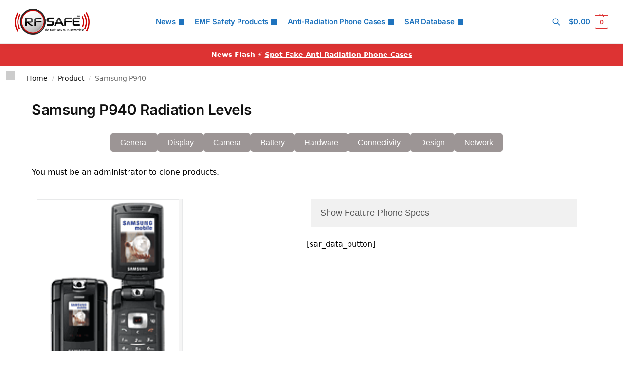

--- FILE ---
content_type: text/html; charset=UTF-8
request_url: https://www.rfsafe.com/phone/samsung-p940/
body_size: 29804
content:
<!doctype html>
<html lang="en-US">
<head>
<meta charset="UTF-8">
<meta name="viewport" content="height=device-height, width=device-width, initial-scale=1">
<link rel="profile" href="https://gmpg.org/xfn/11">
<link rel="pingback" href="https://www.rfsafe.com/xmlrpc.php">
<meta name='robots' content='index, follow, max-image-preview:large, max-snippet:-1, max-video-preview:-1'/>
<title>Samsung P940 * RF SAFE® Radio Frequency Safe</title>
<link rel="canonical" href="https://www.rfsafe.com/phone/samsung-p940/"/>
<meta property="og:locale" content="en_US"/>
<meta property="og:type" content="article"/>
<meta property="og:title" content="Samsung P940"/>
<meta property="og:description" content="Samsung P940"/>
<meta property="og:url" content="https://www.rfsafe.com/phone/samsung-p940/"/>
<meta property="og:site_name" content="RF SAFE® Radio Frequency Safe"/>
<meta property="article:modified_time" content="2015-09-25T03:17:15+00:00"/>
<meta property="og:image" content="https://www.rfsafe.com/wp-content/uploads/2014/12/samsung-p940.jpeg"/>
<meta property="og:image:width" content="139"/>
<meta property="og:image:height" content="184"/>
<meta property="og:image:type" content="image/jpeg"/>
<meta name="twitter:card" content="summary_large_image"/>
<script type="application/ld+json" class="yoast-schema-graph">{"@context":"https://schema.org","@graph":[{"@type":"WebPage","@id":"https://www.rfsafe.com/phone/samsung-p940/","url":"https://www.rfsafe.com/phone/samsung-p940/","name":"Samsung P940 * RF SAFE® Radio Frequency Safe","isPartOf":{"@id":"https://www.rfsafe.com/#website"},"primaryImageOfPage":{"@id":"https://www.rfsafe.com/phone/samsung-p940/#primaryimage"},"image":{"@id":"https://www.rfsafe.com/phone/samsung-p940/#primaryimage"},"thumbnailUrl":"https://www.rfsafe.com/wp-content/uploads/2014/12/samsung-p940.jpeg","datePublished":"2014-11-03T18:39:09+00:00","dateModified":"2015-09-25T03:17:15+00:00","breadcrumb":{"@id":"https://www.rfsafe.com/phone/samsung-p940/#breadcrumb"},"inLanguage":"en-US","potentialAction":[{"@type":"ReadAction","target":["https://www.rfsafe.com/phone/samsung-p940/"]}]},{"@type":"ImageObject","inLanguage":"en-US","@id":"https://www.rfsafe.com/phone/samsung-p940/#primaryimage","url":"https://www.rfsafe.com/wp-content/uploads/2014/12/samsung-p940.jpeg","contentUrl":"https://www.rfsafe.com/wp-content/uploads/2014/12/samsung-p940.jpeg","width":139,"height":184},{"@type":"BreadcrumbList","@id":"https://www.rfsafe.com/phone/samsung-p940/#breadcrumb","itemListElement":[{"@type":"ListItem","position":1,"name":"Home","item":"https://www.rfsafe.com/"},{"@type":"ListItem","position":2,"name":"Products","item":"https://www.rfsafe.com/phone/"},{"@type":"ListItem","position":3,"name":"Samsung P940"}]},{"@type":"WebSite","@id":"https://www.rfsafe.com/#website","url":"https://www.rfsafe.com/","name":"RF (Radio Frequency) Safe","description":"Information On Smartphone Radiation Levels And Cell Phone Radiation Mitigation","publisher":{"@id":"https://www.rfsafe.com/#organization"},"potentialAction":[{"@type":"SearchAction","target":{"@type":"EntryPoint","urlTemplate":"https://www.rfsafe.com/?s={search_term_string}"},"query-input":{"@type":"PropertyValueSpecification","valueRequired":true,"valueName":"search_term_string"}}],"inLanguage":"en-US"},{"@type":"Organization","@id":"https://www.rfsafe.com/#organization","name":"RF Safe","url":"https://www.rfsafe.com/","logo":{"@type":"ImageObject","inLanguage":"en-US","@id":"https://www.rfsafe.com/#/schema/logo/image/","url":"https://www.rfsafe.com/wp-content/uploads/2016/09/rfsafe-tm-logo.png","contentUrl":"https://www.rfsafe.com/wp-content/uploads/2016/09/rfsafe-tm-logo.png","width":261,"height":90,"caption":"RF Safe"},"image":{"@id":"https://www.rfsafe.com/#/schema/logo/image/"},"sameAs":["https://www.youtube.com/user/rfsafe"]}]}</script>
<link rel='dns-prefetch' href='//www.googletagmanager.com'/>
<link rel='dns-prefetch' href='//stats.wp.com'/>
<link rel="alternate" type="application/rss+xml" title="RF SAFE® Radio Frequency Safe &raquo; Feed" href="https://www.rfsafe.com/feed/"/>
<link rel="alternate" type="application/rss+xml" title="RF SAFE® Radio Frequency Safe &raquo; Comments Feed" href="https://www.rfsafe.com/comments/feed/"/>
<link rel="alternate" type="application/rss+xml" title="RF SAFE® Radio Frequency Safe &raquo; Samsung P940 Comments Feed" href="https://www.rfsafe.com/phone/samsung-p940/feed/"/>
<link rel="alternate" title="oEmbed (JSON)" type="application/json+oembed" href="https://www.rfsafe.com/wp-json/oembed/1.0/embed?url=https%3A%2F%2Fwww.rfsafe.com%2Fphone%2Fsamsung-p940%2F"/>
<link rel="alternate" title="oEmbed (XML)" type="text/xml+oembed" href="https://www.rfsafe.com/wp-json/oembed/1.0/embed?url=https%3A%2F%2Fwww.rfsafe.com%2Fphone%2Fsamsung-p940%2F&#038;format=xml"/>
<style id='wp-img-auto-sizes-contain-inline-css'>img:is([sizes=auto i],[sizes^="auto," i]){contain-intrinsic-size:3000px 1500px}</style>
<link rel="stylesheet" type="text/css" href="//www.rfsafe.com/wp-content/cache/wpfc-minified/fp4hvyo5/hn49d.css" media="all"/>
<style id='jetpack-sharing-buttons-style-inline-css'>.jetpack-sharing-buttons__services-list{display:flex;flex-direction:row;flex-wrap:wrap;gap:0;list-style-type:none;margin:5px;padding:0}.jetpack-sharing-buttons__services-list.has-small-icon-size{font-size:12px}.jetpack-sharing-buttons__services-list.has-normal-icon-size{font-size:16px}.jetpack-sharing-buttons__services-list.has-large-icon-size{font-size:24px}.jetpack-sharing-buttons__services-list.has-huge-icon-size{font-size:36px}@media print{.jetpack-sharing-buttons__services-list{display:none!important}}.editor-styles-wrapper .wp-block-jetpack-sharing-buttons{gap:0;padding-inline-start:0}ul.jetpack-sharing-buttons__services-list.has-background{padding:1.25em 2.375em}</style>
<style id='woocommerce-inline-inline-css'>.woocommerce form .form-row .required{visibility:visible;}</style>
<link rel="stylesheet" type="text/css" href="//www.rfsafe.com/wp-content/cache/wpfc-minified/def91htd/hn4ap.css" media="all"/>
<link rel="https://api.w.org/" href="https://www.rfsafe.com/wp-json/"/><link rel="EditURI" type="application/rsd+xml" title="RSD" href="https://www.rfsafe.com/xmlrpc.php?rsd"/>
<meta name="generator" content="WordPress 6.9"/>
<meta name="generator" content="WooCommerce 10.4.3"/>
<link rel='shortlink' href='https://www.rfsafe.com/?p=17823'/>
<link rel="canonical" href="https://www.rfsafe.com/phone/samsung-p940/"/>
<style>.quantacase-phone-model-selector-widget{display:flex;flex-direction:column;font-family:Arial, sans-serif;}
@media(max-width:600px){
.quantacase-phone-model-selector-widget select{width:100%;}
}</style>
<style>img#wpstats{display:none}</style>
<meta name="google-site-verification" content="5llZGgg5DDiZ0UEhOVhIymnS2BisfyADxmvczLGgoNo"/>
<noscript><style>.woocommerce-product-gallery{opacity:1 !important;}</style></noscript>
<meta name="generator" content="Elementor 3.34.2; features: e_font_icon_svg, additional_custom_breakpoints; settings: css_print_method-external, google_font-enabled, font_display-swap">
<style>.e-con.e-parent:nth-of-type(n+4):not(.e-lazyloaded):not(.e-no-lazyload),
.e-con.e-parent:nth-of-type(n+4):not(.e-lazyloaded):not(.e-no-lazyload) *{background-image:none !important;}
@media screen and (max-height: 1024px) {
.e-con.e-parent:nth-of-type(n+3):not(.e-lazyloaded):not(.e-no-lazyload),
.e-con.e-parent:nth-of-type(n+3):not(.e-lazyloaded):not(.e-no-lazyload) *{background-image:none !important;}
}
@media screen and (max-height: 640px) {
.e-con.e-parent:nth-of-type(n+2):not(.e-lazyloaded):not(.e-no-lazyload),
.e-con.e-parent:nth-of-type(n+2):not(.e-lazyloaded):not(.e-no-lazyload) *{background-image:none !important;}
}</style>
<link rel="icon" href="https://www.rfsafe.com/wp-content/uploads/2016/12/cropped-cropped-rf-safe-logo-only-way-to-trust-wireless-32x32.jpg" sizes="32x32"/>
<link rel="icon" href="https://www.rfsafe.com/wp-content/uploads/2016/12/cropped-cropped-rf-safe-logo-only-way-to-trust-wireless-192x192.jpg" sizes="192x192"/>
<link rel="apple-touch-icon" href="https://www.rfsafe.com/wp-content/uploads/2016/12/cropped-cropped-rf-safe-logo-only-way-to-trust-wireless-180x180.jpg"/>
<meta name="msapplication-TileImage" content="https://www.rfsafe.com/wp-content/uploads/2016/12/cropped-cropped-rf-safe-logo-only-way-to-trust-wireless-270x270.jpg"/>
<style id="wp-custom-css">.custom-sidebar-links{margin:20px 0;}
.custom-sidebar-list{list-style:none;padding:0;margin:0;display:flex;flex-direction:column;gap:10px;}
.custom-sidebar-list li{margin:0;}
.custom-sidebar-links .custom-btn{display:inline-block;padding:15px 25px;text-decoration:none;color:#000000;
border-radius:8px;text-align:center;font-size:18px;
font-weight:bold;transition:background-color 0.3s, box-shadow 0.3s, transform 0.3s;white-space:nowrap;
box-shadow:0px 4px 6px rgba(0, 0, 0, 0.1);
background-color:#f5f5f5;
border:1px solid #ddd;
width:100%;
box-sizing:border-box;
}
.custom-sidebar-links .custom-btn-light:hover{background-color:#e0e0e0;
box-shadow:0px 8px 15px rgba(0, 0, 0, 0.2);transform:translateY(-2px);}
.woocommerce ul.products li.product-category a img{display:none;}
.category-cell-phone-radiation .wp-post-image{display:none;}
.aps-product-box{width:100%;}
.woocommerce-ordering{display:none;}
.aps-buttons-box{width:300px;}
.gold-stars{color:#d7191c;}
.aps-row{width:100%;}
.large-stars{font-size:60px;}
.aps-comps-overlay{display:none !important;}
.aps-remove-compare{color:red;font-size:30px;cursor:pointer;margin-top:5px;}
.brand-model-dropdowns select{width:48%;margin-right:4%;background-color:#f2f2f2;}
select{font-size:1.2em;padding:10px;border-radius:5px;margin-right:10px;width:150px;border:none;}
.aps-comps-overlay{display:none !important;}
.aps-remove-compare{color:red;font-size:30px;cursor:pointer;margin-top:5px;}
.collapsible__button{background-color:#eee;color:#444;cursor:pointer;padding:18px;width:100%;text-align:left;border:none;border-bottom:1px solid #ddd;outline:none;font-size:16px;transition:background-color 0.3s;}
.collapsible__content{padding:0 18px;display:none;overflow:hidden;background-color:#f1f1f1;}
.collapsible__content.show{display:block;}
.aps-group{margin-bottom:20px;}
.aps-specs-list{padding:0;margin:0;list-style:none;}
.aps-term{font-weight:bold;font-size:16px;margin-right:10px;}
.aps-attr-value{font-size:16px;padding:10px;}
.aps-tooltip{position:relative;cursor:pointer;color:#666;}
.aps-tooltip-data{display:none;position:absolute;top:100%;left:0;background:#fff;border:1px solid #ccc;padding:5px;font-size:14px;line-height:1.5;z-index:999;width:200px;}
.aps-tooltip:hover .aps-tooltip-data{display:block;}
.aps-icon-check, .aps-icon-cancel{font-size:16px;}
.aps-icon-cancel{color:red;}
.aps-specs-list li:nth-child(odd){background-color:#f9f9f9;}
.aps-specs-list li:hover{background-color:#f0f0f0;}
.aps-term-header{font-weight:bold;background-color:#f0f0f0;}
.aps-attr-value-header{background-color:#f0f0f0;font-weight:bold;}
.aps-header-row{display:flex;}
.aps-header-row > li{flex-basis:0;flex-grow:1;text-align:center;font-weight:bold;font-size:16px;padding:10px;}
.aps-group-table{width:100%;border-collapse:collapse;font-family:Arial, sans-serif;margin-bottom:1.5rem;}
.aps-group-title{font-weight:bold;text-align:left;background-color:#1a1a1a;color:#ffffff;padding:10px;font-size:1.2em;border-radius:5px 5px 0 0;}
.aps-group-title a{color:#ffffff;text-decoration:none;}
.aps-group-title a:hover, .aps-group-title a:focus{color:#ffffff;text-decoration:underline;}
.aps-group-title a:visited{color:#ffffff;}
.aps-group-table th{width:30%;text-align:left;padding:10px;background-color:#f2f2f2;color:#000000;
font-weight:bold;
}
.aps-group-table td{padding:10px;background-color:#ffffff;border-bottom:1px solid #f2f2f2;}
.aps-group-table tr:last-child td{border-bottom:none;}
.aps-tooltip-row{display:none;}
.aps-group-table{border-radius:5px;overflow:hidden;}
.aps-tooltip{cursor:help;border-bottom:1px dotted #666;}
.aps-sar-table{border-collapse:collapse;width:100%;margin:0 auto;}
.aps-sar-table th, .aps-sar-table td{border:1px solid #ddd;padding:8px;}
.aps-sar-table th{font-weight:bold;text-align:center;}
.aps-sar-table th:nth-child(1),
.aps-sar-table td:nth-child(1){background-color:#e6e6e6;}
.aps-sar-table th:nth-child(2),
.aps-sar-table td:nth-child(2){background-color:#f2f2f2;}
.aps-sar-table th{background-color:black;color:white;}</style>
<style id="kirki-inline-styles">.header-4 .site-header .custom-logo-link img{height:53px;}.price ins, .summary .yith-wcwl-add-to-wishlist a:before, .site .commercekit-wishlist a i:before, .commercekit-wishlist-table .price, .commercekit-wishlist-table .price ins, .commercekit-ajs-product-price, .commercekit-ajs-product-price ins, .widget-area .widget.widget_categories a:hover, #secondary .widget ul li a:hover, #secondary.widget-area .widget li.chosen a, .widget-area .widget a:hover, #secondary .widget_recent_comments ul li a:hover, .woocommerce-pagination .page-numbers li .page-numbers.current, div.product p.price, body:not(.mobile-toggled) .main-navigation ul.menu li.full-width.menu-item-has-children ul li.highlight > a, body:not(.mobile-toggled) .main-navigation ul.menu li.full-width.menu-item-has-children ul li.highlight > a:hover, #secondary .widget ins span.amount, #secondary .widget ins span.amount span, .search-results article h2 a:hover{color:#dc9814;}.spinner > div, .widget_price_filter .ui-slider .ui-slider-range, .widget_price_filter .ui-slider .ui-slider-handle, #page .woocommerce-tabs ul.tabs li span, #secondary.widget-area .widget .tagcloud a:hover, .widget-area .widget.widget_product_tag_cloud a:hover, footer .mc4wp-form input[type="submit"], #payment .payment_methods li.woocommerce-PaymentMethod > input[type=radio]:first-child:checked + label:before, #payment .payment_methods li.wc_payment_method > input[type=radio]:first-child:checked + label:before, #shipping_method > li > input[type=radio]:first-child:checked + label:before, ul#shipping_method li:only-child label:before, .image-border .elementor-image:after, ul.products li.product .yith-wcwl-wishlistexistsbrowse a:before, ul.products li.product .yith-wcwl-wishlistaddedbrowse a:before, ul.products li.product .yith-wcwl-add-button a:before, .summary .yith-wcwl-add-to-wishlist a:before, li.product .commercekit-wishlist a em.cg-wishlist-t:before, li.product .commercekit-wishlist a em.cg-wishlist:before, .site .commercekit-wishlist a i:before, .summary .commercekit-wishlist a i.cg-wishlist-t:before, .woocommerce-tabs ul.tabs li a span, .commercekit-atc-tab-links li a span, .main-navigation ul li a span strong, .widget_layered_nav ul.woocommerce-widget-layered-nav-list li.chosen:before{background-color:#dc9814;}.woocommerce-tabs .tabs li a::after, .commercekit-atc-tab-links li a:after{border-color:#dc9814;}a{color:#1e68c4;}a:hover{color:#111;}body{background-color:#fff;}.col-full.topbar-wrapper{background-color:#fff;border-bottom-color:#eee;}.top-bar, .top-bar a{color:#323232;}body:not(.header-4) .site-header, .header-4-container{background-color:#fff;}.fa.menu-item, .ri.menu-item{border-left-color:#eee;}.header-4 .search-trigger span{border-right-color:#eee;}.header-widget-region{background-color:#dd3333;font-size:14px;}.header-widget-region, .header-widget-region a{color:#fff;}.button, .button:hover, .message-inner a.button, .wc-proceed-to-checkout a.button, .wc-proceed-to-checkout .checkout-button.button:hover, .commercekit-wishlist-table button, input[type=submit], ul.products li.product .button, ul.products li.product .added_to_cart, ul.wc-block-grid__products .wp-block-button__link, ul.wc-block-grid__products .wp-block-button__link:hover, .site .widget_shopping_cart a.button.checkout, .woocommerce #respond input#submit.alt, .main-navigation ul.menu ul li a.button, .main-navigation ul.menu ul li a.button:hover, body .main-navigation ul.menu li.menu-item-has-children.full-width > .sub-menu-wrapper li a.button:hover, .main-navigation ul.menu li.menu-item-has-children.full-width > .sub-menu-wrapper li:hover a.added_to_cart, .site div.wpforms-container-full .wpforms-form button[type=submit], .product .cart .single_add_to_cart_button, .woocommerce-cart p.return-to-shop a, .elementor-row .feature p a, .image-feature figcaption span, .wp-element-button.wc-block-cart__submit-button, .wp-element-button.wc-block-components-button.wc-block-components-checkout-place-order-button{color:#fff;}.single-product div.product form.cart .button.added::before, #payment .place-order .button:before, .cart-collaterals .checkout-button:before, .widget_shopping_cart .buttons .checkout:before{background-color:#fff;}.button, input[type=submit], ul.products li.product .button, .commercekit-wishlist-table button, .woocommerce #respond input#submit.alt, .product .cart .single_add_to_cart_button, .widget_shopping_cart a.button.checkout, .main-navigation ul.menu li.menu-item-has-children.full-width > .sub-menu-wrapper li a.added_to_cart, .site div.wpforms-container-full .wpforms-form button[type=submit], ul.products li.product .added_to_cart, ul.wc-block-grid__products .wp-block-button__link, .woocommerce-cart p.return-to-shop a, .elementor-row .feature a, .image-feature figcaption span, .wp-element-button.wc-block-cart__submit-button, .wp-element-button.wc-block-components-button.wc-block-components-checkout-place-order-button{background-color:#3bb54a;}.widget_shopping_cart a.button.checkout{border-color:#3bb54a;}.button:hover, [type="submit"]:hover, .commercekit-wishlist-table button:hover, ul.products li.product .button:hover, #place_order[type="submit"]:hover, body .woocommerce #respond input#submit.alt:hover, .product .cart .single_add_to_cart_button:hover, .main-navigation ul.menu li.menu-item-has-children.full-width > .sub-menu-wrapper li a.added_to_cart:hover, .site div.wpforms-container-full .wpforms-form button[type=submit]:hover, .site div.wpforms-container-full .wpforms-form button[type=submit]:focus, ul.products li.product .added_to_cart:hover, ul.wc-block-grid__products .wp-block-button__link:hover, .widget_shopping_cart a.button.checkout:hover, .woocommerce-cart p.return-to-shop a:hover, .wp-element-button.wc-block-cart__submit-button:hover, .wp-element-button.wc-block-components-button.wc-block-components-checkout-place-order-button:hover{background-color:#009245;}.widget_shopping_cart a.button.checkout:hover{border-color:#009245;}.onsale, .product-label, .wc-block-grid__product-onsale{background-color:#3bb54a;color:#fff;}.content-area .summary .onsale{color:#3bb54a;}.summary .product-label:before, .product-details-wrapper .product-label:before{border-right-color:#3bb54a;}.rtl .product-details-wrapper .product-label:before{border-left-color:#3bb54a;}.entry-content .testimonial-entry-title:after, .cart-summary .widget li strong::before, p.stars.selected a.active::before, p.stars:hover a::before, p.stars.selected a:not(.active)::before{color:#dd3333;}.star-rating > span:before{background-color:#dd3333;}header.woocommerce-products-header, .shoptimizer-category-banner{background-color:#efeee3;}.term-description p, .term-description a, .term-description a:hover, .shoptimizer-category-banner h1, .shoptimizer-category-banner .taxonomy-description p{color:#222;}.single-product .site-content .col-full{background-color:#f8f8f8;}.call-back-feature button{background-color:#dd3333;}.call-back-feature button, .site-content div.call-back-feature button:hover{color:#fff;}ul.checkout-bar:before, .woocommerce-checkout .checkout-bar li.active:after, ul.checkout-bar li.visited:after{background-color:#3bb54a;}.below-content .widget .ri{color:#999;}.below-content .widget svg{stroke:#999;}footer.site-footer, footer.copyright{background-color:#111;color:#ccc;}.site footer.site-footer .widget .widget-title, .site-footer .widget.widget_block h2{color:#fff;}footer.site-footer a:not(.button), footer.copyright a{color:#999;}footer.site-footer a:not(.button):hover, footer.copyright a:hover{color:#fff;}footer.site-footer li a:after{border-color:#fff;}.top-bar{font-size:14px;}.menu-primary-menu-container > ul > li > a span:before{border-color:#8224e3;}.secondary-navigation .menu a, .ri.menu-item:before, .fa.menu-item:before{color:#1e73be;}.secondary-navigation .icon-wrapper svg{stroke:#1e73be;}.shoptimizer-cart a.cart-contents .count, .shoptimizer-cart a.cart-contents .count:after{border-color:#dd3333;}.shoptimizer-cart a.cart-contents .count, .shoptimizer-cart-icon i{color:#dd3333;}.shoptimizer-cart a.cart-contents:hover .count, .shoptimizer-cart a.cart-contents:hover .count{background-color:#dd3333;}.shoptimizer-cart .cart-contents{color:#fff;}.header-widget-region .widget{padding-top:12px;padding-bottom:12px;}.col-full, .single-product .site-content .shoptimizer-sticky-add-to-cart .col-full, body .woocommerce-message, .single-product .site-content .commercekit-sticky-add-to-cart .col-full, .wc-block-components-notice-banner{max-width:1170px;}.product-details-wrapper, .single-product .woocommerce:has(.woocommerce-message), .single-product .woocommerce-Tabs-panel, .single-product .archive-header .woocommerce-breadcrumb, .plp-below.archive.woocommerce .archive-header .woocommerce-breadcrumb, .related.products, .site-content #sspotReviews:not([data-shortcode="1"]), .upsells.products, .composite_summary, .composite_wrap, .wc-prl-recommendations, .yith-wfbt-section.woocommerce{max-width:calc(1170px + 5.2325em);}.main-navigation ul li.menu-item-has-children.full-width .container, .single-product .woocommerce-error{max-width:1170px;}.below-content .col-full, footer .col-full{max-width:calc(1170px + 40px);}body, button, input, select, option, textarea, :root :where(body){font-family:Inter;font-size:16px;font-weight:400;color:#444;}.menu-primary-menu-container > ul > li > a, .shoptimizer-cart .cart-contents{font-family:Inter;font-size:15px;font-weight:600;letter-spacing:-0.1px;text-transform:none;}.main-navigation ul.menu ul li > a, .main-navigation ul.nav-menu ul li > a, .main-navigation ul.menu ul li.nolink{font-family:Inter;font-size:14px;font-weight:400;text-transform:none;}.main-navigation ul.menu li.menu-item-has-children.full-width > .sub-menu-wrapper li.menu-item-has-children > a, .main-navigation ul.menu li.menu-item-has-children.full-width > .sub-menu-wrapper li.heading > a, .main-navigation ul.menu li.menu-item-has-children.full-width > .sub-menu-wrapper li.nolink > span{font-family:Inter;font-size:12px;font-weight:600;letter-spacing:0.5px;text-transform:uppercase;color:#111;}.entry-content{font-family:Inter;font-size:16px;font-weight:400;line-height:1.6;text-transform:none;color:#222;}h1{font-family:Inter;font-size:42px;font-weight:600;letter-spacing:-1.1px;line-height:1.2;text-transform:none;color:#111;}h2{font-family:Inter;font-size:30px;font-weight:600;letter-spacing:-0.5px;line-height:1.25;text-transform:none;color:#111;}h3{font-family:Inter;font-size:24px;font-weight:600;letter-spacing:0px;line-height:1.45;text-transform:none;color:#222;}h4{font-family:Inter;font-size:18px;font-weight:600;letter-spacing:0px;line-height:1.4;text-transform:none;color:#111;}h5{font-family:Inter;font-size:18px;font-weight:600;letter-spacing:0px;line-height:1.4;text-transform:none;color:#111;}blockquote p{font-family:Inter;font-size:20px;font-weight:400;line-height:1.45;text-transform:none;color:#111;}.widget .widget-title, .widget .widgettitle, .widget.widget_block h2{font-family:Inter;font-size:13px;font-weight:600;letter-spacing:0.3px;line-height:1.5;text-transform:uppercase;}.single-post h1{font-family:Inter;font-size:40px;font-weight:600;letter-spacing:-0.6px;line-height:1.24;text-transform:none;}.term-description, .shoptimizer-category-banner .taxonomy-description{font-family:Inter;font-size:17px;font-weight:400;letter-spacing:-0.1px;line-height:1.5;text-transform:none;}ul.products li.product .woocommerce-loop-product__title, ul.products li.product:not(.product-category) h2, ul.products li.product .woocommerce-loop-product__title, ul.products li.product .woocommerce-loop-product__title, .main-navigation ul.menu ul li.product .woocommerce-loop-product__title a, .wc-block-grid__product .wc-block-grid__product-title{font-family:Inter;font-size:15px;font-weight:600;letter-spacing:0px;line-height:1.3;text-transform:none;}.summary h1{font-family:Inter;font-size:34px;font-weight:600;letter-spacing:-0.5px;line-height:1.2;text-transform:none;}body .woocommerce #respond input#submit.alt, body .woocommerce a.button.alt, body .woocommerce button.button.alt, body .woocommerce input.button.alt, .product .cart .single_add_to_cart_button, .shoptimizer-sticky-add-to-cart__content-button a.button, #cgkit-tab-commercekit-sticky-atc-title button, #cgkit-mobile-commercekit-sticky-atc button, .widget_shopping_cart a.button.checkout{font-family:Inter;font-size:16px;font-weight:600;letter-spacing:0px;text-transform:none;}@media(max-width:992px){.main-header, .site-branding{height:70px;}.main-header .site-header-cart{top:calc(-14px + 70px / 2);}.sticky-m .mobile-filter, .sticky-m #cgkitpf-horizontal{top:70px;}.sticky-m .commercekit-atc-sticky-tabs{top:calc(70px - 1px);}.m-search-bh.sticky-m .commercekit-atc-sticky-tabs, .m-search-toggled.sticky-m .commercekit-atc-sticky-tabs{top:calc(70px + 60px - 1px);}.m-search-bh.sticky-m .mobile-filter, .m-search-toggled.sticky-m .mobile-filter, .m-search-bh.sticky-m #cgkitpf-horizontal, .m-search-toggled.sticky-m #cgkitpf-horizontal{top:calc(70px + 60px);}.sticky-m .cg-layout-vertical-scroll .cg-thumb-swiper{top:calc(70px + 10px);}body.theme-shoptimizer .site-header .custom-logo-link img, body.wp-custom-logo .site-header .custom-logo-link img{height:55px;}.m-search-bh .site-search, .m-search-toggled .site-search, .site-branding button.menu-toggle, .site-branding button.menu-toggle:hover{background-color:#fff;}.menu-toggle .bar, .shoptimizer-cart a.cart-contents:hover .count{background-color:#111;}.menu-toggle .bar-text, .menu-toggle:hover .bar-text, .shoptimizer-cart a.cart-contents .count{color:#111;}.mobile-search-toggle svg, .shoptimizer-myaccount svg{stroke:#111;}.shoptimizer-cart a.cart-contents:hover .count{background-color:#dd3333;}.shoptimizer-cart a.cart-contents:not(:hover) .count{color:#dd3333;}.shoptimizer-cart-icon svg{stroke:#dd3333;}.shoptimizer-cart a.cart-contents .count, .shoptimizer-cart a.cart-contents .count:after{border-color:#dd3333;}.col-full-nav{background-color:#fff;}.main-navigation ul li a, body .main-navigation ul.menu > li.menu-item-has-children > span.caret::after, .main-navigation .woocommerce-loop-product__title, .main-navigation ul.menu li.product, body .main-navigation ul.menu li.menu-item-has-children.full-width>.sub-menu-wrapper li h6 a, body .main-navigation ul.menu li.menu-item-has-children.full-width>.sub-menu-wrapper li h6 a:hover, .main-navigation ul.products li.product .price, body .main-navigation ul.menu li.menu-item-has-children li.menu-item-has-children span.caret, body.mobile-toggled .main-navigation ul.menu li.menu-item-has-children.full-width > .sub-menu-wrapper li p.product__categories a, body.mobile-toggled ul.products li.product p.product__categories a, body li.menu-item-product p.product__categories, main-navigation ul.menu li.menu-item-has-children.full-width > .sub-menu-wrapper li.menu-item-has-children > a, .main-navigation ul.menu li.menu-item-has-children.full-width > .sub-menu-wrapper li.heading > a, .mobile-extra, .mobile-extra h4, .mobile-extra a:not(.button){color:#222;}.main-navigation ul.menu li.menu-item-has-children span.caret::after{background-color:#222;}.main-navigation ul.menu > li.menu-item-has-children.dropdown-open > .sub-menu-wrapper{border-bottom-color:#eee;}}@media(min-width:992px){.top-bar .textwidget{padding-top:8px;padding-bottom:8px;}}@media(min-width:993px){.header-4 .header-4-container{height:90px;}.header-4 .menu-primary-menu-container > ul > li > a, .header-4 .search-trigger{line-height:90px;}.header-4 .menu-primary-menu-container > ul > li > a, .header-4 .shoptimizer-cart .cart-contents .amount, .header-4 .search-trigger, .header-4 .search-trigger:hover, .header-4 .search-trigger:focus, .shoptimizer-myaccount a, .shoptimizer-myaccount a:hover{color:#1e73be;}.header-4 .main-navigation ul.menu > li.menu-item-has-children > a::after, .header-4 .main-navigation ul.menu > li.page_item_has_children > a::after, .header-4 .main-navigation ul.nav-menu > li.menu-item-has-children > a::after, .header-4 .main-navigation ul.nav-menu > li.page_item_has_children > a::after{background-color:#1e73be;}.main-navigation ul.menu ul.sub-menu{background-color:#fff;}.main-navigation ul.menu ul li a, .main-navigation ul.nav-menu ul li a{color:#323232;}.main-navigation ul.menu ul li.menu-item:not(.menu-item-image):not(.heading) > a:hover{color:#dd3333;}.shoptimizer-cart-icon svg{stroke:#dd3333;}.shoptimizer-cart a.cart-contents:hover .count{color:#fff;}body.header-4:not(.full-width-header) .header-4-inner, .summary form.cart.commercekit_sticky-atc .commercekit-pdp-sticky-inner, .commercekit-atc-sticky-tabs ul.commercekit-atc-tab-links, .h-ckit-filters.no-woocommerce-sidebar .commercekit-product-filters{max-width:1170px;}#secondary{width:17%;}.content-area{width:76%;}}
@font-face{font-family:'Inter';font-style:normal;font-weight:400;font-display:swap;src:url(https://www.rfsafe.com/wp-content/fonts/inter/UcC73FwrK3iLTeHuS_nVMrMxCp50SjIa2JL7SUc.woff2) format('woff2');unicode-range:U+0460-052F, U+1C80-1C8A, U+20B4, U+2DE0-2DFF, U+A640-A69F, U+FE2E-FE2F;}
@font-face{font-family:'Inter';font-style:normal;font-weight:400;font-display:swap;src:url(https://www.rfsafe.com/wp-content/fonts/inter/UcC73FwrK3iLTeHuS_nVMrMxCp50SjIa0ZL7SUc.woff2) format('woff2');unicode-range:U+0301, U+0400-045F, U+0490-0491, U+04B0-04B1, U+2116;}
@font-face{font-family:'Inter';font-style:normal;font-weight:400;font-display:swap;src:url(https://www.rfsafe.com/wp-content/fonts/inter/UcC73FwrK3iLTeHuS_nVMrMxCp50SjIa2ZL7SUc.woff2) format('woff2');unicode-range:U+1F00-1FFF;}
@font-face{font-family:'Inter';font-style:normal;font-weight:400;font-display:swap;src:url(https://www.rfsafe.com/wp-content/fonts/inter/UcC73FwrK3iLTeHuS_nVMrMxCp50SjIa1pL7SUc.woff2) format('woff2');unicode-range:U+0370-0377, U+037A-037F, U+0384-038A, U+038C, U+038E-03A1, U+03A3-03FF;}
@font-face{font-family:'Inter';font-style:normal;font-weight:400;font-display:swap;src:url(https://www.rfsafe.com/wp-content/fonts/inter/UcC73FwrK3iLTeHuS_nVMrMxCp50SjIa2pL7SUc.woff2) format('woff2');unicode-range:U+0102-0103, U+0110-0111, U+0128-0129, U+0168-0169, U+01A0-01A1, U+01AF-01B0, U+0300-0301, U+0303-0304, U+0308-0309, U+0323, U+0329, U+1EA0-1EF9, U+20AB;}
@font-face{font-family:'Inter';font-style:normal;font-weight:400;font-display:swap;src:url(https://www.rfsafe.com/wp-content/fonts/inter/UcC73FwrK3iLTeHuS_nVMrMxCp50SjIa25L7SUc.woff2) format('woff2');unicode-range:U+0100-02BA, U+02BD-02C5, U+02C7-02CC, U+02CE-02D7, U+02DD-02FF, U+0304, U+0308, U+0329, U+1D00-1DBF, U+1E00-1E9F, U+1EF2-1EFF, U+2020, U+20A0-20AB, U+20AD-20C0, U+2113, U+2C60-2C7F, U+A720-A7FF;}
@font-face{font-family:'Inter';font-style:normal;font-weight:400;font-display:swap;src:url(https://www.rfsafe.com/wp-content/fonts/inter/UcC73FwrK3iLTeHuS_nVMrMxCp50SjIa1ZL7.woff2) format('woff2');unicode-range:U+0000-00FF, U+0131, U+0152-0153, U+02BB-02BC, U+02C6, U+02DA, U+02DC, U+0304, U+0308, U+0329, U+2000-206F, U+20AC, U+2122, U+2191, U+2193, U+2212, U+2215, U+FEFF, U+FFFD;}
@font-face{font-family:'Inter';font-style:normal;font-weight:600;font-display:swap;src:url(https://www.rfsafe.com/wp-content/fonts/inter/UcC73FwrK3iLTeHuS_nVMrMxCp50SjIa2JL7SUc.woff2) format('woff2');unicode-range:U+0460-052F, U+1C80-1C8A, U+20B4, U+2DE0-2DFF, U+A640-A69F, U+FE2E-FE2F;}
@font-face{font-family:'Inter';font-style:normal;font-weight:600;font-display:swap;src:url(https://www.rfsafe.com/wp-content/fonts/inter/UcC73FwrK3iLTeHuS_nVMrMxCp50SjIa0ZL7SUc.woff2) format('woff2');unicode-range:U+0301, U+0400-045F, U+0490-0491, U+04B0-04B1, U+2116;}
@font-face{font-family:'Inter';font-style:normal;font-weight:600;font-display:swap;src:url(https://www.rfsafe.com/wp-content/fonts/inter/UcC73FwrK3iLTeHuS_nVMrMxCp50SjIa2ZL7SUc.woff2) format('woff2');unicode-range:U+1F00-1FFF;}
@font-face{font-family:'Inter';font-style:normal;font-weight:600;font-display:swap;src:url(https://www.rfsafe.com/wp-content/fonts/inter/UcC73FwrK3iLTeHuS_nVMrMxCp50SjIa1pL7SUc.woff2) format('woff2');unicode-range:U+0370-0377, U+037A-037F, U+0384-038A, U+038C, U+038E-03A1, U+03A3-03FF;}
@font-face{font-family:'Inter';font-style:normal;font-weight:600;font-display:swap;src:url(https://www.rfsafe.com/wp-content/fonts/inter/UcC73FwrK3iLTeHuS_nVMrMxCp50SjIa2pL7SUc.woff2) format('woff2');unicode-range:U+0102-0103, U+0110-0111, U+0128-0129, U+0168-0169, U+01A0-01A1, U+01AF-01B0, U+0300-0301, U+0303-0304, U+0308-0309, U+0323, U+0329, U+1EA0-1EF9, U+20AB;}
@font-face{font-family:'Inter';font-style:normal;font-weight:600;font-display:swap;src:url(https://www.rfsafe.com/wp-content/fonts/inter/UcC73FwrK3iLTeHuS_nVMrMxCp50SjIa25L7SUc.woff2) format('woff2');unicode-range:U+0100-02BA, U+02BD-02C5, U+02C7-02CC, U+02CE-02D7, U+02DD-02FF, U+0304, U+0308, U+0329, U+1D00-1DBF, U+1E00-1E9F, U+1EF2-1EFF, U+2020, U+20A0-20AB, U+20AD-20C0, U+2113, U+2C60-2C7F, U+A720-A7FF;}
@font-face{font-family:'Inter';font-style:normal;font-weight:600;font-display:swap;src:url(https://www.rfsafe.com/wp-content/fonts/inter/UcC73FwrK3iLTeHuS_nVMrMxCp50SjIa1ZL7.woff2) format('woff2');unicode-range:U+0000-00FF, U+0131, U+0152-0153, U+02BB-02BC, U+02C6, U+02DA, U+02DC, U+0304, U+0308, U+0329, U+2000-206F, U+20AC, U+2122, U+2191, U+2193, U+2212, U+2215, U+FEFF, U+FFFD;}
@font-face{font-family:'Inter';font-style:normal;font-weight:400;font-display:swap;src:url(https://www.rfsafe.com/wp-content/fonts/inter/UcC73FwrK3iLTeHuS_nVMrMxCp50SjIa2JL7SUc.woff2) format('woff2');unicode-range:U+0460-052F, U+1C80-1C8A, U+20B4, U+2DE0-2DFF, U+A640-A69F, U+FE2E-FE2F;}
@font-face{font-family:'Inter';font-style:normal;font-weight:400;font-display:swap;src:url(https://www.rfsafe.com/wp-content/fonts/inter/UcC73FwrK3iLTeHuS_nVMrMxCp50SjIa0ZL7SUc.woff2) format('woff2');unicode-range:U+0301, U+0400-045F, U+0490-0491, U+04B0-04B1, U+2116;}
@font-face{font-family:'Inter';font-style:normal;font-weight:400;font-display:swap;src:url(https://www.rfsafe.com/wp-content/fonts/inter/UcC73FwrK3iLTeHuS_nVMrMxCp50SjIa2ZL7SUc.woff2) format('woff2');unicode-range:U+1F00-1FFF;}
@font-face{font-family:'Inter';font-style:normal;font-weight:400;font-display:swap;src:url(https://www.rfsafe.com/wp-content/fonts/inter/UcC73FwrK3iLTeHuS_nVMrMxCp50SjIa1pL7SUc.woff2) format('woff2');unicode-range:U+0370-0377, U+037A-037F, U+0384-038A, U+038C, U+038E-03A1, U+03A3-03FF;}
@font-face{font-family:'Inter';font-style:normal;font-weight:400;font-display:swap;src:url(https://www.rfsafe.com/wp-content/fonts/inter/UcC73FwrK3iLTeHuS_nVMrMxCp50SjIa2pL7SUc.woff2) format('woff2');unicode-range:U+0102-0103, U+0110-0111, U+0128-0129, U+0168-0169, U+01A0-01A1, U+01AF-01B0, U+0300-0301, U+0303-0304, U+0308-0309, U+0323, U+0329, U+1EA0-1EF9, U+20AB;}
@font-face{font-family:'Inter';font-style:normal;font-weight:400;font-display:swap;src:url(https://www.rfsafe.com/wp-content/fonts/inter/UcC73FwrK3iLTeHuS_nVMrMxCp50SjIa25L7SUc.woff2) format('woff2');unicode-range:U+0100-02BA, U+02BD-02C5, U+02C7-02CC, U+02CE-02D7, U+02DD-02FF, U+0304, U+0308, U+0329, U+1D00-1DBF, U+1E00-1E9F, U+1EF2-1EFF, U+2020, U+20A0-20AB, U+20AD-20C0, U+2113, U+2C60-2C7F, U+A720-A7FF;}
@font-face{font-family:'Inter';font-style:normal;font-weight:400;font-display:swap;src:url(https://www.rfsafe.com/wp-content/fonts/inter/UcC73FwrK3iLTeHuS_nVMrMxCp50SjIa1ZL7.woff2) format('woff2');unicode-range:U+0000-00FF, U+0131, U+0152-0153, U+02BB-02BC, U+02C6, U+02DA, U+02DC, U+0304, U+0308, U+0329, U+2000-206F, U+20AC, U+2122, U+2191, U+2193, U+2212, U+2215, U+FEFF, U+FFFD;}
@font-face{font-family:'Inter';font-style:normal;font-weight:600;font-display:swap;src:url(https://www.rfsafe.com/wp-content/fonts/inter/UcC73FwrK3iLTeHuS_nVMrMxCp50SjIa2JL7SUc.woff2) format('woff2');unicode-range:U+0460-052F, U+1C80-1C8A, U+20B4, U+2DE0-2DFF, U+A640-A69F, U+FE2E-FE2F;}
@font-face{font-family:'Inter';font-style:normal;font-weight:600;font-display:swap;src:url(https://www.rfsafe.com/wp-content/fonts/inter/UcC73FwrK3iLTeHuS_nVMrMxCp50SjIa0ZL7SUc.woff2) format('woff2');unicode-range:U+0301, U+0400-045F, U+0490-0491, U+04B0-04B1, U+2116;}
@font-face{font-family:'Inter';font-style:normal;font-weight:600;font-display:swap;src:url(https://www.rfsafe.com/wp-content/fonts/inter/UcC73FwrK3iLTeHuS_nVMrMxCp50SjIa2ZL7SUc.woff2) format('woff2');unicode-range:U+1F00-1FFF;}
@font-face{font-family:'Inter';font-style:normal;font-weight:600;font-display:swap;src:url(https://www.rfsafe.com/wp-content/fonts/inter/UcC73FwrK3iLTeHuS_nVMrMxCp50SjIa1pL7SUc.woff2) format('woff2');unicode-range:U+0370-0377, U+037A-037F, U+0384-038A, U+038C, U+038E-03A1, U+03A3-03FF;}
@font-face{font-family:'Inter';font-style:normal;font-weight:600;font-display:swap;src:url(https://www.rfsafe.com/wp-content/fonts/inter/UcC73FwrK3iLTeHuS_nVMrMxCp50SjIa2pL7SUc.woff2) format('woff2');unicode-range:U+0102-0103, U+0110-0111, U+0128-0129, U+0168-0169, U+01A0-01A1, U+01AF-01B0, U+0300-0301, U+0303-0304, U+0308-0309, U+0323, U+0329, U+1EA0-1EF9, U+20AB;}
@font-face{font-family:'Inter';font-style:normal;font-weight:600;font-display:swap;src:url(https://www.rfsafe.com/wp-content/fonts/inter/UcC73FwrK3iLTeHuS_nVMrMxCp50SjIa25L7SUc.woff2) format('woff2');unicode-range:U+0100-02BA, U+02BD-02C5, U+02C7-02CC, U+02CE-02D7, U+02DD-02FF, U+0304, U+0308, U+0329, U+1D00-1DBF, U+1E00-1E9F, U+1EF2-1EFF, U+2020, U+20A0-20AB, U+20AD-20C0, U+2113, U+2C60-2C7F, U+A720-A7FF;}
@font-face{font-family:'Inter';font-style:normal;font-weight:600;font-display:swap;src:url(https://www.rfsafe.com/wp-content/fonts/inter/UcC73FwrK3iLTeHuS_nVMrMxCp50SjIa1ZL7.woff2) format('woff2');unicode-range:U+0000-00FF, U+0131, U+0152-0153, U+02BB-02BC, U+02C6, U+02DA, U+02DC, U+0304, U+0308, U+0329, U+2000-206F, U+20AC, U+2122, U+2191, U+2193, U+2212, U+2215, U+FEFF, U+FFFD;}
@font-face{font-family:'Inter';font-style:normal;font-weight:400;font-display:swap;src:url(https://www.rfsafe.com/wp-content/fonts/inter/UcC73FwrK3iLTeHuS_nVMrMxCp50SjIa2JL7SUc.woff2) format('woff2');unicode-range:U+0460-052F, U+1C80-1C8A, U+20B4, U+2DE0-2DFF, U+A640-A69F, U+FE2E-FE2F;}
@font-face{font-family:'Inter';font-style:normal;font-weight:400;font-display:swap;src:url(https://www.rfsafe.com/wp-content/fonts/inter/UcC73FwrK3iLTeHuS_nVMrMxCp50SjIa0ZL7SUc.woff2) format('woff2');unicode-range:U+0301, U+0400-045F, U+0490-0491, U+04B0-04B1, U+2116;}
@font-face{font-family:'Inter';font-style:normal;font-weight:400;font-display:swap;src:url(https://www.rfsafe.com/wp-content/fonts/inter/UcC73FwrK3iLTeHuS_nVMrMxCp50SjIa2ZL7SUc.woff2) format('woff2');unicode-range:U+1F00-1FFF;}
@font-face{font-family:'Inter';font-style:normal;font-weight:400;font-display:swap;src:url(https://www.rfsafe.com/wp-content/fonts/inter/UcC73FwrK3iLTeHuS_nVMrMxCp50SjIa1pL7SUc.woff2) format('woff2');unicode-range:U+0370-0377, U+037A-037F, U+0384-038A, U+038C, U+038E-03A1, U+03A3-03FF;}
@font-face{font-family:'Inter';font-style:normal;font-weight:400;font-display:swap;src:url(https://www.rfsafe.com/wp-content/fonts/inter/UcC73FwrK3iLTeHuS_nVMrMxCp50SjIa2pL7SUc.woff2) format('woff2');unicode-range:U+0102-0103, U+0110-0111, U+0128-0129, U+0168-0169, U+01A0-01A1, U+01AF-01B0, U+0300-0301, U+0303-0304, U+0308-0309, U+0323, U+0329, U+1EA0-1EF9, U+20AB;}
@font-face{font-family:'Inter';font-style:normal;font-weight:400;font-display:swap;src:url(https://www.rfsafe.com/wp-content/fonts/inter/UcC73FwrK3iLTeHuS_nVMrMxCp50SjIa25L7SUc.woff2) format('woff2');unicode-range:U+0100-02BA, U+02BD-02C5, U+02C7-02CC, U+02CE-02D7, U+02DD-02FF, U+0304, U+0308, U+0329, U+1D00-1DBF, U+1E00-1E9F, U+1EF2-1EFF, U+2020, U+20A0-20AB, U+20AD-20C0, U+2113, U+2C60-2C7F, U+A720-A7FF;}
@font-face{font-family:'Inter';font-style:normal;font-weight:400;font-display:swap;src:url(https://www.rfsafe.com/wp-content/fonts/inter/UcC73FwrK3iLTeHuS_nVMrMxCp50SjIa1ZL7.woff2) format('woff2');unicode-range:U+0000-00FF, U+0131, U+0152-0153, U+02BB-02BC, U+02C6, U+02DA, U+02DC, U+0304, U+0308, U+0329, U+2000-206F, U+20AC, U+2122, U+2191, U+2193, U+2212, U+2215, U+FEFF, U+FFFD;}
@font-face{font-family:'Inter';font-style:normal;font-weight:600;font-display:swap;src:url(https://www.rfsafe.com/wp-content/fonts/inter/UcC73FwrK3iLTeHuS_nVMrMxCp50SjIa2JL7SUc.woff2) format('woff2');unicode-range:U+0460-052F, U+1C80-1C8A, U+20B4, U+2DE0-2DFF, U+A640-A69F, U+FE2E-FE2F;}
@font-face{font-family:'Inter';font-style:normal;font-weight:600;font-display:swap;src:url(https://www.rfsafe.com/wp-content/fonts/inter/UcC73FwrK3iLTeHuS_nVMrMxCp50SjIa0ZL7SUc.woff2) format('woff2');unicode-range:U+0301, U+0400-045F, U+0490-0491, U+04B0-04B1, U+2116;}
@font-face{font-family:'Inter';font-style:normal;font-weight:600;font-display:swap;src:url(https://www.rfsafe.com/wp-content/fonts/inter/UcC73FwrK3iLTeHuS_nVMrMxCp50SjIa2ZL7SUc.woff2) format('woff2');unicode-range:U+1F00-1FFF;}
@font-face{font-family:'Inter';font-style:normal;font-weight:600;font-display:swap;src:url(https://www.rfsafe.com/wp-content/fonts/inter/UcC73FwrK3iLTeHuS_nVMrMxCp50SjIa1pL7SUc.woff2) format('woff2');unicode-range:U+0370-0377, U+037A-037F, U+0384-038A, U+038C, U+038E-03A1, U+03A3-03FF;}
@font-face{font-family:'Inter';font-style:normal;font-weight:600;font-display:swap;src:url(https://www.rfsafe.com/wp-content/fonts/inter/UcC73FwrK3iLTeHuS_nVMrMxCp50SjIa2pL7SUc.woff2) format('woff2');unicode-range:U+0102-0103, U+0110-0111, U+0128-0129, U+0168-0169, U+01A0-01A1, U+01AF-01B0, U+0300-0301, U+0303-0304, U+0308-0309, U+0323, U+0329, U+1EA0-1EF9, U+20AB;}
@font-face{font-family:'Inter';font-style:normal;font-weight:600;font-display:swap;src:url(https://www.rfsafe.com/wp-content/fonts/inter/UcC73FwrK3iLTeHuS_nVMrMxCp50SjIa25L7SUc.woff2) format('woff2');unicode-range:U+0100-02BA, U+02BD-02C5, U+02C7-02CC, U+02CE-02D7, U+02DD-02FF, U+0304, U+0308, U+0329, U+1D00-1DBF, U+1E00-1E9F, U+1EF2-1EFF, U+2020, U+20A0-20AB, U+20AD-20C0, U+2113, U+2C60-2C7F, U+A720-A7FF;}
@font-face{font-family:'Inter';font-style:normal;font-weight:600;font-display:swap;src:url(https://www.rfsafe.com/wp-content/fonts/inter/UcC73FwrK3iLTeHuS_nVMrMxCp50SjIa1ZL7.woff2) format('woff2');unicode-range:U+0000-00FF, U+0131, U+0152-0153, U+02BB-02BC, U+02C6, U+02DA, U+02DC, U+0304, U+0308, U+0329, U+2000-206F, U+20AC, U+2122, U+2191, U+2193, U+2212, U+2215, U+FEFF, U+FFFD;}</style>
<script async src="https://www.googletagmanager.com/gtag/js?id=AW-611031194"></script>
<script>window.dataLayer=window.dataLayer||[];
function gtag(){ dataLayer.push(arguments); }
gtag('consent', 'default', {
analytics_storage: 'denied',
ad_storage: 'denied',
ad_user_data: 'denied',
ad_personalization: 'denied',
region: ['AT', 'BE', 'BG', 'HR', 'CY', 'CZ', 'DK', 'EE', 'FI', 'FR', 'DE', 'GR', 'HU', 'IS', 'IE', 'IT', 'LV', 'LI', 'LT', 'LU', 'MT', 'NL', 'NO', 'PL', 'PT', 'RO', 'SK', 'SI', 'ES', 'SE', 'GB', 'CH'],
wait_for_update: 500,
});
gtag('js', new Date());
gtag('set', 'developer_id.dOGY3NW', true);
gtag("config", "AW-611031194", { "groups": "GLA", "send_page_view": false });</script>
</head>
<body class="wp-singular aps-products-template-default single single-aps-products postid-17823 wp-custom-logo wp-theme-shoptimizer wp-child-theme-shoptimizer-child-theme theme-shoptimizer woocommerce-no-js sticky-m sticky-d m-grid-2 header-4 full-width-header wc-active product-align-left elementor-default elementor-kit-121817">
<button class="mobile-menu close-drawer" aria-label="Close menu">
<span aria-hidden="true">
<svg xmlns="http://www.w3.org/2000/svg" fill="none" viewBox="0 0 24 24" stroke="currentColor" stroke-width="1.5"><path stroke-linecap="round" stroke-linejoin="round" d="M6 18L18 6M6 6l12 12"></path></svg>
</span>
</button>
<div id="page" class="hfeed site">
<a class="skip-link screen-reader-text" href="#site-navigation">Skip to navigation</a>
<a class="skip-link screen-reader-text" href="#content">Skip to content</a>
<div tabindex="-1" id="shoptimizerCartDrawer" class="shoptimizer-mini-cart-wrap" role="dialog" aria-label="Cart drawer">
<div id="ajax-loading">
<div class="shoptimizer-loader">
<div class="spinner">
<div class="bounce1"></div><div class="bounce2"></div><div class="bounce3"></div></div></div></div><div class="cart-drawer-heading">Your Cart</div><button type="button" aria-label="Close drawer" class="close-drawer">
<span aria-hidden="true">
<svg xmlns="http://www.w3.org/2000/svg" fill="none" viewBox="0 0 24 24" stroke="currentColor" stroke-width="1.5"><path stroke-linecap="round" stroke-linejoin="round" d="M6 18L18 6M6 6l12 12"></path></svg>
</span>
</button>
<div class="widget woocommerce widget_shopping_cart"><div class="widget_shopping_cart_content"></div></div></div><div class="header-4-container">
<div class="header-4-inner">
<header id="masthead" class="site-header">
<div class="menu-overlay"></div><div class="main-header col-full">
<div class="site-branding"> <button class="menu-toggle" aria-label="Menu" aria-controls="site-navigation" aria-expanded="false"> <span class="bar"></span><span class="bar"></span><span class="bar"></span> <span class="bar-text">MENU</span> </button> <a href="https://www.rfsafe.com/" class="custom-logo-link"><img width="261" height="90" src="https://www.rfsafe.com/wp-content/uploads/2013/12/cropped-finallogo.png" class="custom-logo" alt="finallogo" srcset="https://www.rfsafe.com/wp-content/uploads/2013/12/cropped-finallogo.png 261w, https://www.rfsafe.com/wp-content/uploads/2013/12/cropped-finallogo-150x52.png 150w" sizes="(max-width: 360px) 147px, (max-width: 261px) 100vw, 261px"/></a></div><div class="site-search">
<div class="widget woocommerce widget_product_search"><form role="search" method="get" class="woocommerce-product-search" action="https://www.rfsafe.com/"> <label class="screen-reader-text" for="woocommerce-product-search-field-0">Search for:</label> <input type="search" id="woocommerce-product-search-field-0" class="search-field" placeholder="Search products&hellip;" value="" name="s" /> <button type="submit" value="Search" class="">Search</button> <input type="hidden" name="post_type" value="product" /> </form></div></div><nav class="site-header-cart menu" aria-label="Cart contents">
<div class="shoptimizer-cart"> <a class="cart-contents" href="#" title="View your shopping cart"> <span class="amount"><span class="woocommerce-Price-amount amount"><span class="woocommerce-Price-currencySymbol">&#036;</span>0.00</span></span> <span class="count">0</span> </a></div></nav></div></header>
<div class="col-full-nav">
<div class="site-search">
<div class="widget woocommerce widget_product_search"><form role="search" method="get" class="woocommerce-product-search" action="https://www.rfsafe.com/"> <label class="screen-reader-text" for="woocommerce-product-search-field-1">Search for:</label> <input type="search" id="woocommerce-product-search-field-1" class="search-field" placeholder="Search products&hellip;" value="" name="s" /> <button type="submit" value="Search" class="">Search</button> <input type="hidden" name="post_type" value="product" /> </form></div></div><nav id="site-navigation" class="main-navigation" aria-label="Primary Navigation">
<div class="primary-navigation">				
<div class="menu-primary-menu-container">
<ul id="menu-menu-1" class="menu"><li id="nav-menu-item-109699" class="menu-item menu-item-type-custom menu-item-object-custom menu-item-has-children" aria-haspopup="true" aria-expanded="false"><a title="Cell Phone Radiation In The News" href="https://www.rfsafe.com/home-3/" class="cg-menu-link main-menu-link"><span>News</span></a><span class="caret"></span>
<div class='sub-menu-wrapper'><div class='container'><ul class='sub-menu'>
<li id="nav-menu-item-114228" class="menu-item menu-item-type-custom menu-item-object-custom menu-item-has-children" aria-haspopup="true" aria-expanded="false"><a href="https://www.rfsafe.com/advocating_for_safer_technology.html" class="cg-menu-link sub-menu-link"><span>Info</span></a><span class="caret"></span>
<div class='sub-menu-wrapper'><div class='container'><ul class='sub-menu'> <li id="nav-menu-item-114977" class="menu-item menu-item-type-custom menu-item-object-custom"><a href="https://www.rfsafe.com/about-us-our-history-pioneering-emf-protection-solutions/" class="cg-menu-link sub-menu-link"><span>About Us</span></a></li> <li id="nav-menu-item-120326" class="menu-item menu-item-type-custom menu-item-object-custom"><a href="https://www.rfsafe.com/contact-us/" class="cg-menu-link sub-menu-link"><span>Contact Us</span></a></li> <li id="nav-menu-item-114227" class="menu-item menu-item-type-custom menu-item-object-custom"><a href="https://www.rfsafe.com/rf-safe-code-of-ethics-for-manufacturers/" class="cg-menu-link sub-menu-link"><span>Code of Ethics</span></a></li> <li id="nav-menu-item-113798" class="menu-item menu-item-type-custom menu-item-object-custom"><a href="https://www.rfsafe.com/rf-safe-phone-score-how-does-your-phone-rank-on-quality-of-life-worthiness/" class="cg-menu-link sub-menu-link"><span>About PhoneRank</span></a></li> <li id="nav-menu-item-113799" class="menu-item menu-item-type-custom menu-item-object-custom"><a href="https://www.rfsafe.com/smartphone-radiation-reveal/" class="cg-menu-link sub-menu-link"><span>Find PhoneRank</span></a></li> <li id="nav-menu-item-113804" class="menu-item menu-item-type-custom menu-item-object-custom"><a href="https://www.rfsafe.com/new-rf-safe-score-takes-into-account-childrens-thinner-skulls/" class="cg-menu-link sub-menu-link"><span>Thinner Skulls</span></a></li> <li id="nav-menu-item-113803" class="menu-item menu-item-type-custom menu-item-object-custom"><a href="https://www.rfsafe.com/how-are-rf-safe-phone-scores-calculated/" class="cg-menu-link sub-menu-link"><span>RF Safe Score</span></a></li> </ul></div></div></li>
<li id="nav-menu-item-151699" class="menu-item menu-item-type-custom menu-item-object-custom"><a href="https://www.rfsafe.com/petitions/" class="cg-menu-link sub-menu-link"><span>Petitions</span></a></li>
<li id="nav-menu-item-148440" class="menu-item menu-item-type-custom menu-item-object-custom"><a href="https://www.rfsafe.com/class/post-quiz/" class="cg-menu-link sub-menu-link"><span>Post Quiz</span></a></li>
<li id="nav-menu-item-134170" class="menu-item menu-item-type-custom menu-item-object-custom"><a href="https://www.rfsafe.com/maga-maha.html" class="cg-menu-link sub-menu-link"><span>MEGA MAHA</span></a></li>
<li id="nav-menu-item-113778" class="menu-item menu-item-type-custom menu-item-object-custom"><a href="https://www.rfsafe.com/category/cell-phone-radiation/" class="cg-menu-link sub-menu-link"><span>Cell Phone Radiation</span></a></li>
<li id="nav-menu-item-1871" class="menu-item menu-item-type-custom menu-item-object-custom"><a title="Radio Frequency Safe Glossary of Terms" href="https://www.rfsafe.com/radio-frequency-safe-glossary-terms/" class="cg-menu-link sub-menu-link"><span>Glossary</span></a></li>
<li id="nav-menu-item-113776" class="menu-item menu-item-type-custom menu-item-object-custom"><a href="https://www.rfsafe.com/category/rf-radiation-health-risks/" class="cg-menu-link sub-menu-link"><span>RFR Health Risks</span></a></li>
<li id="nav-menu-item-113779" class="menu-item menu-item-type-custom menu-item-object-custom"><a href="https://www.rfsafe.com/rf-safe-news-archive/" class="cg-menu-link sub-menu-link"><span>News Archives</span></a></li>
</ul></div></div></li>
<li id="nav-menu-item-152621" class="menu-item menu-item-type-custom menu-item-object-custom menu-item-has-children" aria-haspopup="true" aria-expanded="false"><a href="https://www.rfsafe.com/amazon/" class="cg-menu-link main-menu-link"><span>EMF Safety Products</span></a><span class="caret"></span>
<div class='sub-menu-wrapper'><div class='container'><ul class='sub-menu'>
<li id="nav-menu-item-112362" class="menu-item menu-item-type-custom menu-item-object-custom menu-item-has-children" aria-haspopup="true" aria-expanded="false"><a href="https://www.rfsafe.com/product-category/phone-brand/apple/" class="cg-menu-link sub-menu-link"><span>iPhone</span></a><span class="caret"></span>
<div class='sub-menu-wrapper'><div class='container'><ul class='sub-menu'>
<li id="nav-menu-item-152835" class="menu-item menu-item-type-custom menu-item-object-custom menu-item-has-children" aria-haspopup="true" aria-expanded="false"><a href="#" class="cg-menu-link sub-menu-link"><span>iPhone 17 Series</span></a><span class="caret"></span>
<div class='sub-menu-wrapper'><div class='container'><ul class='sub-menu'> <li id="nav-menu-item-152837" class="menu-item menu-item-type-custom menu-item-object-custom"><a href="https://www.rfsafe.com/product/rf-safe-quantacase-apple-iphone-17-emf-blocking-anti-radiation-phone-case/" class="cg-menu-link sub-menu-link"><span>iPhone 17</span></a></li> <li id="nav-menu-item-152838" class="menu-item menu-item-type-custom menu-item-object-custom"><a href="https://www.rfsafe.com/product/rf-safe-quantacase-apple-iphone-17-pro-emf-blocking-anti-radiation-phone-case/" class="cg-menu-link sub-menu-link"><span>iPhone 17 Pro</span></a></li> <li id="nav-menu-item-152836" class="menu-item menu-item-type-custom menu-item-object-custom"><a href="https://www.rfsafe.com/product/rf-safe-quantacase-apple-iphone-17-pro-max-emf-blocking-anti-radiation-phone-case/" class="cg-menu-link sub-menu-link"><span>iPhone 17 Pro Max</span></a></li> <li id="nav-menu-item-152839" class="menu-item menu-item-type-custom menu-item-object-custom"><a href="https://www.rfsafe.com/product/rf-safe-quantacase-apple-iphone-17-air-emf-blocking-anti-radiation-phone-case/" class="cg-menu-link sub-menu-link"><span>iPhone 17 AIR</span></a></li> </ul></div></div></li>
<li id="nav-menu-item-131234" class="menu-item menu-item-type-custom menu-item-object-custom menu-item-has-children" aria-haspopup="true" aria-expanded="false"><a href="#" class="cg-menu-link sub-menu-link"><span>iPhone 16 Series</span></a><span class="caret"></span>
<div class='sub-menu-wrapper'><div class='container'><ul class='sub-menu'> <li id="nav-menu-item-131236" class="menu-item menu-item-type-custom menu-item-object-custom"><a title="RF Safe® iPhone 16 EMF Blocking Anti-Radiation Phone Case" href="https://www.rfsafe.com/product/rf-safe-quantacase-apple-iphone-16-emf-blocking-anti-radiation-phone-case/" class="cg-menu-link sub-menu-link"><span>iPhone 16</span></a></li> <li id="nav-menu-item-146858" class="menu-item menu-item-type-custom menu-item-object-custom"><a href="https://www.rfsafe.com/product/rf-safe-quantacase-apple-iphone-16e-emf-blocking-anti-radiation-phone-case/" class="cg-menu-link sub-menu-link"><span>iPhone 16e</span></a></li> <li id="nav-menu-item-132471" class="menu-item menu-item-type-custom menu-item-object-custom"><a title="RF Safe® iPhone 16 Pro EMF Blocking Anti-Radiation Phone Case" href="https://www.rfsafe.com/product/rf-safe-quantacase-apple-iphone-16-pro-emf-blocking-anti-radiation-phone-case/" class="cg-menu-link sub-menu-link"><span>iPhone 16 Pro</span></a></li> <li id="nav-menu-item-132473" class="menu-item menu-item-type-custom menu-item-object-custom"><a href="https://www.rfsafe.com/product/rf-safe-quantacase-apple-iphone-16-plus-emf-blocking-anti-radiation-phone-case/" class="cg-menu-link sub-menu-link"><span>iPhone 16 Plus</span></a></li> <li id="nav-menu-item-131235" class="menu-item menu-item-type-custom menu-item-object-custom"><a href="https://www.rfsafe.com/product/rf-safe-quantacase-apple-iphone-16-pro-max-emf-blocking-anti-radiation-phone-case/" class="cg-menu-link sub-menu-link"><span>iPhone 16 Pro Max</span></a></li> </ul></div></div></li>
<li id="nav-menu-item-121969" class="menu-item menu-item-type-custom menu-item-object-custom menu-item-has-children" aria-haspopup="true" aria-expanded="false"><a href="#" class="cg-menu-link sub-menu-link"><span>iPhone 15 Series</span></a><span class="caret"></span>
<div class='sub-menu-wrapper'><div class='container'><ul class='sub-menu'> <li id="nav-menu-item-119513" class="menu-item menu-item-type-custom menu-item-object-custom"><a href="https://www.rfsafe.com/product/rf-safe-iphone-15-quantacase-model-rfs1-black/" class="cg-menu-link sub-menu-link"><span>iPhone 15</span></a></li> <li id="nav-menu-item-119512" class="menu-item menu-item-type-custom menu-item-object-custom"><a href="https://www.rfsafe.com/product/rf-safe-iphone-15-plus-quantacase-model-rfs1-black/" class="cg-menu-link sub-menu-link"><span>iPhone 15 Plus</span></a></li> <li id="nav-menu-item-119511" class="menu-item menu-item-type-custom menu-item-object-custom"><a href="https://www.rfsafe.com/product/rf-safe-iphone-15-pro-quantacase-model-rfs1-black/" class="cg-menu-link sub-menu-link"><span>iPhone 15 Pro</span></a></li> <li id="nav-menu-item-119510" class="menu-item menu-item-type-custom menu-item-object-custom"><a href="https://www.rfsafe.com/product/rf-safe-iphone-15-pro-max-quantacase-model-rfs1-black/" class="cg-menu-link sub-menu-link"><span>iPhone 15 Pro Max</span></a></li> </ul></div></div></li>
<li id="nav-menu-item-121970" class="menu-item menu-item-type-custom menu-item-object-custom menu-item-has-children" aria-haspopup="true" aria-expanded="false"><a href="#" class="cg-menu-link sub-menu-link"><span>iPhone 14 Series</span></a><span class="caret"></span>
<div class='sub-menu-wrapper'><div class='container'><ul class='sub-menu'> <li id="nav-menu-item-114136" class="menu-item menu-item-type-custom menu-item-object-custom"><a href="https://www.rfsafe.com/product/rf-safe-iphone-14-quantacase-model-rfs1-black/" class="cg-menu-link sub-menu-link"><span>iPhone 14</span></a></li> <li id="nav-menu-item-114135" class="menu-item menu-item-type-custom menu-item-object-custom"><a href="https://www.rfsafe.com/product/rf-safe-iphone-14-plus-quantacase-model-rfs1-black/" class="cg-menu-link sub-menu-link"><span>iPhone 14 Plus</span></a></li> <li id="nav-menu-item-114134" class="menu-item menu-item-type-custom menu-item-object-custom"><a href="https://www.rfsafe.com/product/rf-safe-iphone-14-pro-quantacase-model-rfs1-black/" class="cg-menu-link sub-menu-link"><span>iPhone 14 Pro</span></a></li> <li id="nav-menu-item-114133" class="menu-item menu-item-type-custom menu-item-object-custom"><a href="https://www.rfsafe.com/product/rf-safe-iphone-14-pro-max-quantacase-model-rfs1-black/" class="cg-menu-link sub-menu-link"><span>iPhone 14 Pro Max</span></a></li> </ul></div></div></li>
<li id="nav-menu-item-121971" class="menu-item menu-item-type-custom menu-item-object-custom menu-item-has-children" aria-haspopup="true" aria-expanded="false"><a href="#" class="cg-menu-link sub-menu-link"><span>iPhone 13 Series</span></a><span class="caret"></span>
<div class='sub-menu-wrapper'><div class='container'><ul class='sub-menu'> <li id="nav-menu-item-114137" class="menu-item menu-item-type-custom menu-item-object-custom"><a href="https://www.rfsafe.com/product/rf-safe-iphone-13-quantacase-model-rfs1-black/" class="cg-menu-link sub-menu-link"><span>iPhone 13</span></a></li> <li id="nav-menu-item-114140" class="menu-item menu-item-type-custom menu-item-object-custom"><a href="https://www.rfsafe.com/product/rf-safe-iphone-13-mini-quantacase-model-rfs1-black/" class="cg-menu-link sub-menu-link"><span>iPhone 13 Mini</span></a></li> <li id="nav-menu-item-114139" class="menu-item menu-item-type-custom menu-item-object-custom"><a href="https://www.rfsafe.com/product/rf-safe-iphone-13-pro-quantacase-model-rfs1/" class="cg-menu-link sub-menu-link"><span>iPhone 13 Pro</span></a></li> <li id="nav-menu-item-114138" class="menu-item menu-item-type-custom menu-item-object-custom"><a href="https://www.rfsafe.com/product/rf-safe-iphone-13-pro-max-quantacase-model-rfs1/" class="cg-menu-link sub-menu-link"><span>iPhone 13 Pro Max</span></a></li> </ul></div></div></li>
<li id="nav-menu-item-121972" class="menu-item menu-item-type-custom menu-item-object-custom menu-item-has-children" aria-haspopup="true" aria-expanded="false"><a href="#" class="cg-menu-link sub-menu-link"><span>iPhone 12 Series</span></a><span class="caret"></span>
<div class='sub-menu-wrapper'><div class='container'><ul class='sub-menu'> <li id="nav-menu-item-114150" class="menu-item menu-item-type-custom menu-item-object-custom"><a href="https://www.rfsafe.com/product/rf-safe-iphone-12-quantacase/" class="cg-menu-link sub-menu-link"><span>iPhone 12</span></a></li> <li id="nav-menu-item-114151" class="menu-item menu-item-type-custom menu-item-object-custom"><a href="https://www.rfsafe.com/product/rf-safe-iphone-12-mini-quantacase/" class="cg-menu-link sub-menu-link"><span>iPhone 12 Mini</span></a></li> <li id="nav-menu-item-114152" class="menu-item menu-item-type-custom menu-item-object-custom"><a href="https://www.rfsafe.com/product/iphone-12-pro-quantacase/" class="cg-menu-link sub-menu-link"><span>iPhone 12 Pro</span></a></li> <li id="nav-menu-item-114153" class="menu-item menu-item-type-custom menu-item-object-custom"><a href="https://www.rfsafe.com/product/rf-safe-iphone-12-pro-max-quantacase-2/" class="cg-menu-link sub-menu-link"><span>iPhone 12 Pro Max</span></a></li> </ul></div></div></li>
<li id="nav-menu-item-121973" class="menu-item menu-item-type-custom menu-item-object-custom menu-item-has-children" aria-haspopup="true" aria-expanded="false"><a href="#" class="cg-menu-link sub-menu-link"><span>iPhone 11 Series</span></a><span class="caret"></span>
<div class='sub-menu-wrapper'><div class='container'><ul class='sub-menu'> <li id="nav-menu-item-114154" class="menu-item menu-item-type-custom menu-item-object-custom"><a href="https://www.rfsafe.com/product/rf-safe-iphone-11-quantacase/" class="cg-menu-link sub-menu-link"><span>iPhone 11</span></a></li> <li id="nav-menu-item-114155" class="menu-item menu-item-type-custom menu-item-object-custom"><a href="https://www.rfsafe.com/product/rf-safe-iphone-11-pro-quantacase/" class="cg-menu-link sub-menu-link"><span>iPhone 11 Pro</span></a></li> <li id="nav-menu-item-114156" class="menu-item menu-item-type-custom menu-item-object-custom"><a href="https://www.rfsafe.com/product/rf-safe-iphone-11-pro-max-quantacase/" class="cg-menu-link sub-menu-link"><span>iPhone 11 Pro Max</span></a></li> </ul></div></div></li>
<li id="nav-menu-item-121979" class="menu-item menu-item-type-custom menu-item-object-custom menu-item-has-children" aria-haspopup="true" aria-expanded="false"><a href="#" class="cg-menu-link sub-menu-link"><span>iPhone SE Series</span></a><span class="caret"></span>
<div class='sub-menu-wrapper'><div class='container'><ul class='sub-menu'> <li id="nav-menu-item-152882" class="menu-item menu-item-type-custom menu-item-object-custom"><a href="https://www.rfsafe.com/product/rf-safe-iphone-se-4-2025-quantacase-emf-blocking-anti-radiation-phone-case/" class="cg-menu-link sub-menu-link"><span>iPhone SE 2025 4th Gen</span></a></li> <li id="nav-menu-item-121983" class="menu-item menu-item-type-custom menu-item-object-custom"><a href="https://www.rfsafe.com/product/rf-safe-iphone-se-3-2022-quantacase-rfs1-black/" class="cg-menu-link sub-menu-link"><span>iPhone SE 2022 3nd Gen</span></a></li> <li id="nav-menu-item-121982" class="menu-item menu-item-type-custom menu-item-object-custom"><a href="https://www.rfsafe.com/product/rf-safe-iphone-se-2-2020-quantacase-rfs1-black/" class="cg-menu-link sub-menu-link"><span>iPhone SE 2020 2nd Gen</span></a></li> </ul></div></div></li>
<li id="nav-menu-item-114163" class="menu-item menu-item-type-custom menu-item-object-custom"><a href="https://www.rfsafe.com/product/rf-safe-iphone-xs-quantacase/" class="cg-menu-link sub-menu-link"><span>iPhone XS</span></a></li>
<li id="nav-menu-item-114162" class="menu-item menu-item-type-custom menu-item-object-custom"><a href="https://www.rfsafe.com/product/rf-safe-iphone-xs-max-quantacase/" class="cg-menu-link sub-menu-link"><span>iPhone XS Max</span></a></li>
<li id="nav-menu-item-114165" class="menu-item menu-item-type-custom menu-item-object-custom"><a href="https://www.rfsafe.com/product/rf-safe-iphone-x-quantacase/" class="cg-menu-link sub-menu-link"><span>iPhone X</span></a></li>
<li id="nav-menu-item-114164" class="menu-item menu-item-type-custom menu-item-object-custom"><a href="https://www.rfsafe.com/product/rf-safe-iphone-xr-quantacase/" class="cg-menu-link sub-menu-link"><span>iPhone XR</span></a></li>
<li id="nav-menu-item-121980" class="menu-item menu-item-type-custom menu-item-object-custom menu-item-has-children" aria-haspopup="true" aria-expanded="false"><a href="#" class="cg-menu-link sub-menu-link"><span>iPhone 8 Series</span></a><span class="caret"></span>
<div class='sub-menu-wrapper'><div class='container'><ul class='sub-menu'> <li id="nav-menu-item-121984" class="menu-item menu-item-type-custom menu-item-object-custom"><a href="https://www.rfsafe.com/product/rf-safe-iphone-8-quantacase/" class="cg-menu-link sub-menu-link"><span>iPhone 8</span></a></li> <li id="nav-menu-item-121985" class="menu-item menu-item-type-custom menu-item-object-custom"><a href="https://www.rfsafe.com/product/rf-safe-iphone-8-plus-quantacase/" class="cg-menu-link sub-menu-link"><span>iPhone 8 Plus</span></a></li> </ul></div></div></li>
<li id="nav-menu-item-121981" class="menu-item menu-item-type-custom menu-item-object-custom menu-item-has-children" aria-haspopup="true" aria-expanded="false"><a href="#" class="cg-menu-link sub-menu-link"><span>iPhone 7 Series</span></a><span class="caret"></span>
<div class='sub-menu-wrapper'><div class='container'><ul class='sub-menu'> <li id="nav-menu-item-121987" class="menu-item menu-item-type-custom menu-item-object-custom"><a href="https://www.rfsafe.com/product/rf-safe-iphone-7-quantacase/" class="cg-menu-link sub-menu-link"><span>iPhone 7</span></a></li> <li id="nav-menu-item-121986" class="menu-item menu-item-type-custom menu-item-object-custom"><a href="https://www.rfsafe.com/product/rf-safe-iphone-7-plus-quantacase-rfs1-phone-radiation-shield/" class="cg-menu-link sub-menu-link"><span>iPhone 7 Plus</span></a></li> </ul></div></div></li>
</ul></div></div></li>
<li id="nav-menu-item-112363" class="menu-item menu-item-type-custom menu-item-object-custom menu-item-has-children" aria-haspopup="true" aria-expanded="false"><a href="https://www.rfsafe.com/product-category/phone-brand/samsung/" class="cg-menu-link sub-menu-link"><span>Samsung</span></a><span class="caret"></span>
<div class='sub-menu-wrapper'><div class='container'><ul class='sub-menu'>
<li id="nav-menu-item-126781" class="menu-item menu-item-type-custom menu-item-object-custom menu-item-has-children" aria-haspopup="true" aria-expanded="false"><a href="#" class="cg-menu-link sub-menu-link"><span>Galaxy A Series</span></a><span class="caret"></span>
<div class='sub-menu-wrapper'><div class='container'><ul class='sub-menu'> <li id="nav-menu-item-126782" class="menu-item menu-item-type-custom menu-item-object-custom"><a href="https://www.rfsafe.com/product/rf-safe-samsung-galaxy-a04-quantacase-rfs1-phone-radiation-shield/" class="cg-menu-link sub-menu-link"><span>Galaxy A04</span></a></li> <li id="nav-menu-item-126783" class="menu-item menu-item-type-custom menu-item-object-custom"><a href="https://www.rfsafe.com/product/rf-safe-samsung-galaxy-a13-quantacase-rfs1-phone-radiation-shield/" class="cg-menu-link sub-menu-link"><span>Galaxy A13</span></a></li> <li id="nav-menu-item-126784" class="menu-item menu-item-type-custom menu-item-object-custom"><a href="https://www.rfsafe.com/product/rf-safe-samsung-galaxy-a14-quantacase-rfs1-phone-radiation-shield/" class="cg-menu-link sub-menu-link"><span>Galaxy A14</span></a></li> <li id="nav-menu-item-131643" class="menu-item menu-item-type-custom menu-item-object-custom"><a href="https://www.rfsafe.com/product/rf-safe-quantacase-samsung-galaxy-a14-5g-emf-blocking-anti-radiation-phone-case/" class="cg-menu-link sub-menu-link"><span>Galaxy A14 5G</span></a></li> <li id="nav-menu-item-126785" class="menu-item menu-item-type-custom menu-item-object-custom"><a href="https://www.rfsafe.com/product/rf-safe-samsung-galaxy-a15-quantacase-rfs1-phone-radiation-shield/" class="cg-menu-link sub-menu-link"><span>Galaxy A15</span></a></li> <li id="nav-menu-item-131641" class="menu-item menu-item-type-custom menu-item-object-custom"><a href="https://www.rfsafe.com/product/rf-safe-quantacase-samsung-galaxy-a15-5g-emf-blocking-anti-radiation-phone-case/" class="cg-menu-link sub-menu-link"><span>Galaxy A15 5G</span></a></li> <li id="nav-menu-item-152842" class="menu-item menu-item-type-custom menu-item-object-custom"><a href="https://www.rfsafe.com/product/rf-safe-quantacase-samsung-galaxy-a16-emf-blocking-anti-radiation-phone-case/" class="cg-menu-link sub-menu-link"><span>Galaxy A16</span></a></li> <li id="nav-menu-item-152841" class="menu-item menu-item-type-custom menu-item-object-custom"><a href="https://www.rfsafe.com/product/rf-safe-quantacase-samsung-galaxy-a16-5g-emf-blocking-anti-radiation-phone-case/" class="cg-menu-link sub-menu-link"><span>Galaxy A16 5G</span></a></li> <li id="nav-menu-item-126786" class="menu-item menu-item-type-custom menu-item-object-custom"><a href="https://www.rfsafe.com/product/rf-safe-samsung-galaxy-a33-5g-quantacase-rfs1-phone-radiation-shield/" class="cg-menu-link sub-menu-link"><span>Galaxy A33</span></a></li> <li id="nav-menu-item-126787" class="menu-item menu-item-type-custom menu-item-object-custom"><a href="https://www.rfsafe.com/product/rf-safe-samsung-galaxy-a35-quantacase-rfs1-phone-radiation-shield/" class="cg-menu-link sub-menu-link"><span>Galaxy A35</span></a></li> <li id="nav-menu-item-126788" class="menu-item menu-item-type-custom menu-item-object-custom"><a href="https://www.rfsafe.com/product/rf-safe-samsung-galaxy-a53-5g-quantacase-rfs1-phone-radiation-shield-2/" class="cg-menu-link sub-menu-link"><span>Galaxy A53</span></a></li> <li id="nav-menu-item-126789" class="menu-item menu-item-type-custom menu-item-object-custom"><a href="https://www.rfsafe.com/product/rf-safe-samsung-galaxy-a54-quantacase-phone-radiation-shield/" class="cg-menu-link sub-menu-link"><span>Galaxy A54</span></a></li> <li id="nav-menu-item-126790" class="menu-item menu-item-type-custom menu-item-object-custom"><a href="https://www.rfsafe.com/product/rf-safe-samsung-galaxy-a70-quantacase-rfs1-phone-radiation-shield/" class="cg-menu-link sub-menu-link"><span>Galaxy A70</span></a></li> <li id="nav-menu-item-126791" class="menu-item menu-item-type-custom menu-item-object-custom"><a href="https://www.rfsafe.com/product/rf-safe-samsung-galaxy-a72-5g-quantacase-rfs1-phone-radiation-shield/" class="cg-menu-link sub-menu-link"><span>Galaxy A72</span></a></li> <li id="nav-menu-item-126792" class="menu-item menu-item-type-custom menu-item-object-custom"><a href="https://www.rfsafe.com/product/rf-safe-samsung-galaxy-a73-quantacase-rfs1-phone-radiation-shield/" class="cg-menu-link sub-menu-link"><span>Galaxy A73</span></a></li> </ul></div></div></li>
<li id="nav-menu-item-142406" class="menu-item menu-item-type-custom menu-item-object-custom menu-item-has-children" aria-haspopup="true" aria-expanded="false"><a href="#" class="cg-menu-link sub-menu-link"><span>Galaxy S25 Series</span></a><span class="caret"></span>
<div class='sub-menu-wrapper'><div class='container'><ul class='sub-menu'> <li id="nav-menu-item-142407" class="menu-item menu-item-type-custom menu-item-object-custom"><a href="https://www.rfsafe.com/product/rf-safe-quantacase-samsung-galaxy-s25-emf-blocking-anti-radiation-phone-case/" class="cg-menu-link sub-menu-link"><span>Galaxy S25</span></a></li> <li id="nav-menu-item-142408" class="menu-item menu-item-type-custom menu-item-object-custom"><a href="https://www.rfsafe.com/product/rf-safe-quantacase-samsung-galaxy-s25-plus-emf-blocking-anti-radiation-phone-case/" class="cg-menu-link sub-menu-link"><span>Galaxy S25 Plus</span></a></li> <li id="nav-menu-item-142409" class="menu-item menu-item-type-custom menu-item-object-custom"><a href="https://www.rfsafe.com/product/rf-safe-quantacase-samsung-galaxy-s25-ultra-emf-blocking-anti-radiation-phone-case/" class="cg-menu-link sub-menu-link"><span>Galaxy S25 Ultra</span></a></li> </ul></div></div></li>
<li id="nav-menu-item-121974" class="menu-item menu-item-type-custom menu-item-object-custom menu-item-has-children" aria-haspopup="true" aria-expanded="false"><a href="#" class="cg-menu-link sub-menu-link"><span>Galaxy S24 Series</span></a><span class="caret"></span>
<div class='sub-menu-wrapper'><div class='container'><ul class='sub-menu'> <li id="nav-menu-item-121494" class="menu-item menu-item-type-custom menu-item-object-custom"><a href="https://www.rfsafe.com/product/quantacase-samsung-galaxy-s24-case-with-rf-safe-anti-radiation-shielding/" class="cg-menu-link sub-menu-link"><span>Galaxy S24</span></a></li> <li id="nav-menu-item-134284" class="menu-item menu-item-type-custom menu-item-object-custom"><a href="https://www.rfsafe.com/product/rf-safe-quantacase-samsung-galaxy-s24-fe-emf-blocking-anti-radiation-phone-case/" class="cg-menu-link sub-menu-link"><span>Galaxy S24 FE</span></a></li> <li id="nav-menu-item-121495" class="menu-item menu-item-type-custom menu-item-object-custom"><a href="https://www.rfsafe.com/product/quantacase-samsung-galaxy-s24-plus-case-with-rf-safe-anti-radiation-shielding/" class="cg-menu-link sub-menu-link"><span>Galaxy S24 Plus</span></a></li> <li id="nav-menu-item-121496" class="menu-item menu-item-type-custom menu-item-object-custom"><a href="https://www.rfsafe.com/product/rf-safe-samsung-galaxy-s24-ultra-quantacase-rfs1-phone-radiation-shield/" class="cg-menu-link sub-menu-link"><span>Galaxy S24 Ultra</span></a></li> </ul></div></div></li>
<li id="nav-menu-item-121975" class="menu-item menu-item-type-custom menu-item-object-custom menu-item-has-children" aria-haspopup="true" aria-expanded="false"><a href="#" class="cg-menu-link sub-menu-link"><span>Galaxy S23 Series</span></a><span class="caret"></span>
<div class='sub-menu-wrapper'><div class='container'><ul class='sub-menu'> <li id="nav-menu-item-114143" class="menu-item menu-item-type-custom menu-item-object-custom"><a href="https://www.rfsafe.com/product/rf-safe-samsung-galaxy-s23-quantacase-model-rfs1-black/" class="cg-menu-link sub-menu-link"><span>Galaxy S23</span></a></li> <li id="nav-menu-item-126795" class="menu-item menu-item-type-custom menu-item-object-custom"><a href="https://www.rfsafe.com/product/rf-safe-samsung-galaxy-s23-fe-quantacase-rfs1-phone-radiation-shield/" class="cg-menu-link sub-menu-link"><span>Galaxy 23 FE</span></a></li> <li id="nav-menu-item-114142" class="menu-item menu-item-type-custom menu-item-object-custom"><a href="https://www.rfsafe.com/product/rf-safe-samsung-galaxy-s23-plus-quantacase-model-rfs1-black/" class="cg-menu-link sub-menu-link"><span>Galaxy S23 Plus</span></a></li> <li id="nav-menu-item-114141" class="menu-item menu-item-type-custom menu-item-object-custom"><a href="https://www.rfsafe.com/product/rf-safe-samsung-galaxy-s23-ultra-quantacase-rfs1-phone-radiation-shield/" class="cg-menu-link sub-menu-link"><span>Galaxy S23 Ultra</span></a></li> </ul></div></div></li>
<li id="nav-menu-item-121976" class="menu-item menu-item-type-custom menu-item-object-custom menu-item-has-children" aria-haspopup="true" aria-expanded="false"><a href="#" class="cg-menu-link sub-menu-link"><span>Galaxy S22 Series</span></a><span class="caret"></span>
<div class='sub-menu-wrapper'><div class='container'><ul class='sub-menu'> <li id="nav-menu-item-114146" class="menu-item menu-item-type-custom menu-item-object-custom"><a href="https://www.rfsafe.com/product/rf-safe-samsung-galaxy-s22-quantacase-model-rfs1-black/" class="cg-menu-link sub-menu-link"><span>Galaxy S22</span></a></li> <li id="nav-menu-item-114145" class="menu-item menu-item-type-custom menu-item-object-custom"><a href="https://www.rfsafe.com/product/rf-safe-samsung-galaxy-s22-plus-quantacase-model-rfs1-black/" class="cg-menu-link sub-menu-link"><span>Galaxy S22 Plus</span></a></li> <li id="nav-menu-item-114144" class="menu-item menu-item-type-custom menu-item-object-custom"><a href="https://www.rfsafe.com/product/rf-safe-samsung-galaxy-s22-ultra-quantacase-model-rfs1-black/" class="cg-menu-link sub-menu-link"><span>Galaxy S22 Ultra</span></a></li> </ul></div></div></li>
<li id="nav-menu-item-121977" class="menu-item menu-item-type-custom menu-item-object-custom menu-item-has-children" aria-haspopup="true" aria-expanded="false"><a href="#" class="cg-menu-link sub-menu-link"><span>Galaxy S21 Series</span></a><span class="caret"></span>
<div class='sub-menu-wrapper'><div class='container'><ul class='sub-menu'> <li id="nav-menu-item-114149" class="menu-item menu-item-type-custom menu-item-object-custom"><a href="https://www.rfsafe.com/product/rf-safe-samsung-galaxy-s21-quantacase-model-rfs1-black/" class="cg-menu-link sub-menu-link"><span>Galaxy S21</span></a></li> <li id="nav-menu-item-114161" class="menu-item menu-item-type-custom menu-item-object-custom"><a href="https://www.rfsafe.com/product/rf-safe-samsung-galaxy-s21-fe-quantacase-rfs1-phone-radiation-shield/" class="cg-menu-link sub-menu-link"><span>Galaxy S21 FE</span></a></li> <li id="nav-menu-item-114148" class="menu-item menu-item-type-custom menu-item-object-custom"><a href="https://www.rfsafe.com/product/rf-safe-samsung-galaxy-s21-plus-quantacase/" class="cg-menu-link sub-menu-link"><span>Galaxy S21 Plus</span></a></li> <li id="nav-menu-item-114147" class="menu-item menu-item-type-custom menu-item-object-custom"><a href="https://www.rfsafe.com/product/rf-safe-samsung-galaxy-s21-ultra-quantacase/" class="cg-menu-link sub-menu-link"><span>Galaxy S21 Ultra</span></a></li> </ul></div></div></li>
<li id="nav-menu-item-121978" class="menu-item menu-item-type-custom menu-item-object-custom menu-item-has-children" aria-haspopup="true" aria-expanded="false"><a href="#" class="cg-menu-link sub-menu-link"><span>Galaxy S20 Series</span></a><span class="caret"></span>
<div class='sub-menu-wrapper'><div class='container'><ul class='sub-menu'> <li id="nav-menu-item-114157" class="menu-item menu-item-type-custom menu-item-object-custom"><a href="https://www.rfsafe.com/product/rf-safe-samsung-galaxy-s20-quantacase-model-rfs1-black/" class="cg-menu-link sub-menu-link"><span>Galaxy S20</span></a></li> <li id="nav-menu-item-114158" class="menu-item menu-item-type-custom menu-item-object-custom"><a href="https://www.rfsafe.com/product/rf-safe-samsung-galaxy-s20-fe-quantacase-rfs1-phone-radiation-shield/" class="cg-menu-link sub-menu-link"><span>Galaxy S20 FE</span></a></li> <li id="nav-menu-item-114159" class="menu-item menu-item-type-custom menu-item-object-custom"><a href="https://www.rfsafe.com/product/rf-safe-samsung-galaxy-s20-plus-quantacase/" class="cg-menu-link sub-menu-link"><span>Galaxy S20 Plus</span></a></li> <li id="nav-menu-item-114160" class="menu-item menu-item-type-custom menu-item-object-custom"><a href="https://www.rfsafe.com/product/rf-safe-samsung-galaxy-s20-ultra-quantacase/" class="cg-menu-link sub-menu-link"><span>Galaxy S20 Ultra</span></a></li> </ul></div></div></li>
<li id="nav-menu-item-126793" class="menu-item menu-item-type-custom menu-item-object-custom menu-item-has-children" aria-haspopup="true" aria-expanded="false"><a href="#" class="cg-menu-link sub-menu-link"><span>Galaxy S10 Series</span></a><span class="caret"></span>
<div class='sub-menu-wrapper'><div class='container'><ul class='sub-menu'> <li id="nav-menu-item-126805" class="menu-item menu-item-type-custom menu-item-object-custom"><a href="https://www.rfsafe.com/product/rf-safe-samsung-galaxy-s10-quantacase-model-rfs1-black/" class="cg-menu-link sub-menu-link"><span>Galaxy S10</span></a></li> <li id="nav-menu-item-126804" class="menu-item menu-item-type-custom menu-item-object-custom"><a href="https://www.rfsafe.com/product/rf-safe-samsung-galaxy-s10e-quantacase-model-rfs1-black/" class="cg-menu-link sub-menu-link"><span>Galaxy S10e</span></a></li> <li id="nav-menu-item-126803" class="menu-item menu-item-type-custom menu-item-object-custom"><a href="https://www.rfsafe.com/product/rf-safe-samsung-galaxy-s10-plus-quantacase-model-rfs1-black/" class="cg-menu-link sub-menu-link"><span>Galaxy S10 Plus</span></a></li> <li id="nav-menu-item-126796" class="menu-item menu-item-type-custom menu-item-object-custom"><a href="https://www.rfsafe.com/product/rf-safe-samsung-galaxy-s10-lite-quantacase-emf-phone-case-radiation-shield/" class="cg-menu-link sub-menu-link"><span>Galaxy 10 Lite</span></a></li> <li id="nav-menu-item-126797" class="menu-item menu-item-type-custom menu-item-object-custom"><a href="https://www.rfsafe.com/product/rf-safe-samsung-galaxy-10-note-quantacase-rfs1-phone-radiation-shield/" class="cg-menu-link sub-menu-link"><span>Galaxy 10 Note</span></a></li> </ul></div></div></li>
<li id="nav-menu-item-126794" class="menu-item menu-item-type-custom menu-item-object-custom menu-item-has-children" aria-haspopup="true" aria-expanded="false"><a href="#" class="cg-menu-link sub-menu-link"><span>Galaxy S9 Series</span></a><span class="caret"></span>
<div class='sub-menu-wrapper'><div class='container'><ul class='sub-menu'> <li id="nav-menu-item-126799" class="menu-item menu-item-type-custom menu-item-object-custom"><a href="https://www.rfsafe.com/product/rf-safe-samsung-s9-quantacase-rfs1-phone-radiation-shield/" class="cg-menu-link sub-menu-link"><span>Galaxy S9</span></a></li> <li id="nav-menu-item-126798" class="menu-item menu-item-type-custom menu-item-object-custom"><a href="https://www.rfsafe.com/product/rf-safe-samsung-galaxy-s9-plus-quantacase-rfs1-phone-radiation-shield/" class="cg-menu-link sub-menu-link"><span>Galaxy S9 Plus</span></a></li> </ul></div></div></li>
<li id="nav-menu-item-126800" class="menu-item menu-item-type-custom menu-item-object-custom menu-item-has-children" aria-haspopup="true" aria-expanded="false"><a href="#" class="cg-menu-link sub-menu-link"><span>Galaxy S8 Series</span></a><span class="caret"></span>
<div class='sub-menu-wrapper'><div class='container'><ul class='sub-menu'> <li id="nav-menu-item-126802" class="menu-item menu-item-type-custom menu-item-object-custom"><a href="https://www.rfsafe.com/product/rf-safe-samsung-s8-quantacase-rfs1-phone-radiation-shield/" class="cg-menu-link sub-menu-link"><span>Galaxy S8</span></a></li> <li id="nav-menu-item-126801" class="menu-item menu-item-type-custom menu-item-object-custom"><a href="https://www.rfsafe.com/product-category/samsung/galaxy-s8-plus/" class="cg-menu-link sub-menu-link"><span>Galaxy S8 Plus</span></a></li> </ul></div></div></li>
</ul></div></div></li>
<li id="nav-menu-item-126838" class="menu-item menu-item-type-custom menu-item-object-custom menu-item-has-children" aria-haspopup="true" aria-expanded="false"><a href="https://www.rfsafe.com/product-category/google/" class="cg-menu-link sub-menu-link"><span>Google</span></a><span class="caret"></span>
<div class='sub-menu-wrapper'><div class='container'><ul class='sub-menu'> <li id="nav-menu-item-126839" class="menu-item menu-item-type-custom menu-item-object-custom"><a href="https://www.rfsafe.com/product/rf-safe-google-pixel-5-quantacase-rfs1-phone-radiation-shield/" class="cg-menu-link sub-menu-link"><span>Pixel 5</span></a></li> <li id="nav-menu-item-131243" class="menu-item menu-item-type-custom menu-item-object-custom"><a href="https://www.rfsafe.com/product/rf-safe-quantacase-google-pixel-6-emf-blocking-anti-radiation-phone-case/" class="cg-menu-link sub-menu-link"><span>Pixel 6</span></a></li> <li id="nav-menu-item-126840" class="menu-item menu-item-type-custom menu-item-object-custom"><a href="https://www.rfsafe.com/product/rf-safe-google-pixel-6a-quantacase-rfs1-phone-radiation-shield/" class="cg-menu-link sub-menu-link"><span>Pixel 6a</span></a></li> <li id="nav-menu-item-126841" class="menu-item menu-item-type-custom menu-item-object-custom"><a href="https://www.rfsafe.com/product/rf-safe-google-pixel-6-pro-quantacase-rfs1-phone-radiation-shield/" class="cg-menu-link sub-menu-link"><span>Pixel 6 Pro</span></a></li> <li id="nav-menu-item-126842" class="menu-item menu-item-type-custom menu-item-object-custom"><a href="https://www.rfsafe.com/product/rf-safe-google-pixel-7-quantacase-rfs1-phone-radiation-shield/" class="cg-menu-link sub-menu-link"><span>Pixel 7</span></a></li> <li id="nav-menu-item-131241" class="menu-item menu-item-type-custom menu-item-object-custom"><a href="https://www.rfsafe.com/product/rf-safe-quantacase-google-pixel-7a-emf-blocking-anti-radiation-phone-case/" class="cg-menu-link sub-menu-link"><span>Pixel 7a</span></a></li> <li id="nav-menu-item-126843" class="menu-item menu-item-type-custom menu-item-object-custom"><a href="https://www.rfsafe.com/product/rf-safe-google-pixel-7-pro-quantacase-rfs1-phone-radiation-shield/" class="cg-menu-link sub-menu-link"><span>Pixel 7 Pro</span></a></li> <li id="nav-menu-item-126845" class="menu-item menu-item-type-custom menu-item-object-custom"><a href="https://www.rfsafe.com/product/rf-safe-google-pixel-8-quantacase-emf-phone-case-radiation-shield/" class="cg-menu-link sub-menu-link"><span>Pixel 8</span></a></li> <li id="nav-menu-item-131237" class="menu-item menu-item-type-custom menu-item-object-custom"><a href="https://www.rfsafe.com/product/rf-safe-quantacase-google-pixel-8a-emf-blocking-anti-radiation-phone-case/" class="cg-menu-link sub-menu-link"><span>Pixel 8a</span></a></li> <li id="nav-menu-item-126844" class="menu-item menu-item-type-custom menu-item-object-custom"><a href="https://www.rfsafe.com/product/rf-safe-google-pixel-8-pro-quantacase-emf-phone-case-radiation-shield/" class="cg-menu-link sub-menu-link"><span>Pixel 8 Pro</span></a></li> <li id="nav-menu-item-131238" class="menu-item menu-item-type-custom menu-item-object-custom"><a href="https://www.rfsafe.com/product/rf-safe-quantacase-google-pixel-9-emf-blocking-anti-radiation-phone-case/" class="cg-menu-link sub-menu-link"><span>Pixel 9</span></a></li> <li id="nav-menu-item-131239" class="menu-item menu-item-type-custom menu-item-object-custom"><a href="https://www.rfsafe.com/product/rf-safe-quantacase-google-pixel-9-pro-emf-blocking-anti-radiation-phone-case/" class="cg-menu-link sub-menu-link"><span>Pixel 9 Pro</span></a></li> <li id="nav-menu-item-131240" class="menu-item menu-item-type-custom menu-item-object-custom"><a href="https://www.rfsafe.com/product/rf-safe-quantacase-google-pixel-9-pro-xl-emf-blocking-anti-radiation-phone-case/" class="cg-menu-link sub-menu-link"><span>Pixel 9 Pro XL</span></a></li> </ul></div></div></li>
<li id="nav-menu-item-152622" class="menu-item menu-item-type-custom menu-item-object-custom"><a href="https://www.rfsafe.com/amazon/air-tube-headset/" class="cg-menu-link sub-menu-link"><span>Air Tube Headsets</span></a></li>
<li id="nav-menu-item-152623" class="menu-item menu-item-type-custom menu-item-object-custom"><a href="https://www.rfsafe.com/amazon/emf-blankets/" class="cg-menu-link sub-menu-link"><span>EMF Blankets</span></a></li>
<li id="nav-menu-item-152624" class="menu-item menu-item-type-custom menu-item-object-custom"><a href="https://www.rfsafe.com/amazon/rfr-shielding-fabric/" class="cg-menu-link sub-menu-link"><span>RFR Shielding Fabric</span></a></li>
<li id="nav-menu-item-152714" class="menu-item menu-item-type-custom menu-item-object-custom"><a href="https://www.rfsafe.com/amazon/emf-meters/" class="cg-menu-link sub-menu-link"><span>EMF Meters</span></a></li>
</ul></div></div></li>
<li id="nav-menu-item-109636" class="menu-item menu-item-type-custom menu-item-object-custom menu-item-has-children" aria-haspopup="true" aria-expanded="false"><a title="best-phone-case-for-smartphone-radiation-protection" href="https://www.rfsafe.com/best-phone-case-for-smartphone-radiation-protection/" class="cg-menu-link main-menu-link"><span>Anti-Radiation Phone Cases</span></a><span class="caret"></span>
<div class='sub-menu-wrapper'><div class='container'><ul class='sub-menu'> <li id="nav-menu-item-151282" class="menu-item menu-item-type-custom menu-item-object-custom"><a href="https://www.rfsafe.com/class/user-guide/" class="cg-menu-link sub-menu-link"><span>User Guide</span></a></li> <li id="nav-menu-item-134263" class="menu-item menu-item-type-custom menu-item-object-custom"><a href="https://www.rfsafe.com/faqs-quantacase.html" class="cg-menu-link sub-menu-link"><span>QuantaCase FAQ Page</span></a></li> <li id="nav-menu-item-134592" class="menu-item menu-item-type-custom menu-item-object-custom"><a href="https://www.rfsafe.com/the-power-of-distance-why-keeping-your-phone-away-matters/" class="cg-menu-link sub-menu-link"><span>The Power of Distance</span></a></li> <li id="nav-menu-item-131391" class="menu-item menu-item-type-custom menu-item-object-custom"><a href="https://www.rfsafe.com/will-the-word-safe-or-shield-in-a-name-protect-you-no/" class="cg-menu-link sub-menu-link"><span>Don&#8217;t Fall For It!</span></a></li> <li id="nav-menu-item-126060" class="menu-item menu-item-type-custom menu-item-object-custom"><a href="https://www.rfsafe.com/quantacase-usage-guide-optimal-shield-positioning/" class="cg-menu-link sub-menu-link"><span>Optimal Shield Positioning</span></a></li> <li id="nav-menu-item-125927" class="menu-item menu-item-type-custom menu-item-object-custom"><a href="https://www.rfsafe.com/wake-up-consumers-demand-real-protection-from-cell-phone-radiation/" class="cg-menu-link sub-menu-link"><span>Demand Real Protection</span></a></li> <li id="nav-menu-item-120211" class="menu-item menu-item-type-custom menu-item-object-custom"><a href="https://www.rfsafe.com/how-to-identify-genuine-vs-fake-anti-radiation-phone-cases-the-red-flags/" class="cg-menu-link sub-menu-link"><span>Spot Fake Anti-Radiation Cases</span></a></li> <li id="nav-menu-item-120210" class="menu-item menu-item-type-custom menu-item-object-custom"><a href="https://www.rfsafe.com/citizen-scientist-presents-rf-safe-case-vs-defender-shield-case-radiation-shield-test/" class="cg-menu-link sub-menu-link"><span>RF Safe vs The Rest (Videos)</span></a></li> <li id="nav-menu-item-126069" class="menu-item menu-item-type-custom menu-item-object-custom"><a href="https://www.rfsafe.com/quantacase-vs-safesleeve-vs-defendershield-comprehensive-comparison-of-anti-radiation-cell-phone-protection/" class="cg-menu-link sub-menu-link"><span>Comprehensive Comparison</span></a></li> <li id="nav-menu-item-114204" class="menu-item menu-item-type-custom menu-item-object-custom"><a href="https://www.rfsafe.com/why-choose-quantacase-for-your-next-cell-phone-case/" class="cg-menu-link sub-menu-link"><span>Why Choose QuantaCase?</span></a></li> <li id="nav-menu-item-112430" class="menu-item menu-item-type-custom menu-item-object-custom"><a href="https://www.rfsafe.com/manufacturing-rf-safe-quantacase-anti-radiation-smartphone-radiation-shields/" class="cg-menu-link sub-menu-link"><span>How They&#8217;re Made!</span></a></li> <li id="nav-menu-item-120963" class="menu-item menu-item-type-custom menu-item-object-custom"><a href="https://www.rfsafe.com/why-the-quantacase-is-the-thinnest-folio-case-on-the-market/" class="cg-menu-link sub-menu-link"><span>Why So Thin?</span></a></li> </ul></div></div></li>
<li id="nav-menu-item-109700" class="menu-item menu-item-type-custom menu-item-object-custom menu-item-has-children" aria-haspopup="true" aria-expanded="false"><a title="SAR Comparison Database SAR Levels" href="https://www.rfsafe.com/phones/all-phones-sar.html" class="cg-menu-link main-menu-link"><span>SAR Database</span></a><span class="caret"></span>
<div class='sub-menu-wrapper'><div class='container'><ul class='sub-menu'>
<li id="nav-menu-item-114275" class="menu-item menu-item-type-custom menu-item-object-custom menu-item-has-children" aria-haspopup="true" aria-expanded="false"><a href="https://www.rfsafe.com/compare-important-specs-first.php" class="cg-menu-link sub-menu-link"><span>Compare SAR</span></a><span class="caret"></span>
<div class='sub-menu-wrapper'><div class='container'><ul class='sub-menu'> <li id="nav-menu-item-114276" class="menu-item menu-item-type-custom menu-item-object-custom"><a href="https://www.rfsafe.com/phones/compare-important-specs-first.php" class="cg-menu-link sub-menu-link"><span>Phone vs Phone</span></a></li> <li id="nav-menu-item-113193" class="menu-item menu-item-type-custom menu-item-object-custom"><a href="https://www.rfsafe.com/sar-comparisons-list/" class="cg-menu-link sub-menu-link"><span>Recent SAR Comparisons</span></a></li> <li id="nav-menu-item-115067" class="menu-item menu-item-type-custom menu-item-object-custom"><a href="https://www.rfsafe.com/choosing-the-safest-low-radiation-cell-phones-for-your-health-and-well-being/" class="cg-menu-link sub-menu-link"><span>Buying Guide &#8211; Phone Radiation Levels</span></a></li> <li id="nav-menu-item-113075" class="menu-item menu-item-type-custom menu-item-object-custom"><a title="iPhone SAR Levels" href="https://rfsafe.com/phones/sar-compare-apple-phones.html" class="cg-menu-link sub-menu-link"><span>Apple SAR Values</span></a></li> <li id="nav-menu-item-113076" class="menu-item menu-item-type-custom menu-item-object-custom"><a href="https://rfsafe.com/phones/sar-compare-samsung-phones.html" class="cg-menu-link sub-menu-link"><span>Samsung SAR Values</span></a></li> <li id="nav-menu-item-69961" class="menu-item menu-item-type-custom menu-item-object-custom"><a title="Lowest to Highest Radiation Phones" href="https://www.rfsafe.com/phones/all-phones-sar.html" class="cg-menu-link sub-menu-link"><span>Phones Ranked by SAR</span></a></li> </ul></div></div></li>
<li id="nav-menu-item-120450" class="menu-item menu-item-type-custom menu-item-object-custom"><a href="https://www.rfsafe.com/lowest-radiation-cell-phones-sold-usa/" class="cg-menu-link sub-menu-link"><span>Lowest Radiation (By Year)</span></a></li>
<li id="nav-menu-item-113311" class="menu-item menu-item-type-custom menu-item-object-custom menu-item-has-children" aria-haspopup="true" aria-expanded="false"><a title="SAR Levels" href="#" class="cg-menu-link sub-menu-link"><span>Cellular Values:</span></a><span class="caret"></span>
<div class='sub-menu-wrapper'><div class='container'><ul class='sub-menu'> <li id="nav-menu-item-113312" class="menu-item menu-item-type-custom menu-item-object-custom"><a title="Smartphone Head SAR Levels" href="https://www.rfsafe.com/head-sar-values-cell-phone-radiation/" class="cg-menu-link sub-menu-link"><span>Head SAR Levels</span></a></li> <li id="nav-menu-item-113313" class="menu-item menu-item-type-custom menu-item-object-custom"><a title="Smartphone Body SAR Levels" href="https://www.rfsafe.com/body-sar-values-cell-phone-radiation/" class="cg-menu-link sub-menu-link"><span>Body SAR Levels</span></a></li> <li id="nav-menu-item-113329" class="menu-item menu-item-type-custom menu-item-object-custom"><a href="https://www.rfsafe.com/hotspot-sar-values-cell-phone-radiation/" class="cg-menu-link sub-menu-link"><span>Hotspot SAR Levels</span></a></li> </ul></div></div></li>
<li id="nav-menu-item-113314" class="menu-item menu-item-type-custom menu-item-object-custom menu-item-has-children" aria-haspopup="true" aria-expanded="false"><a href="#" class="cg-menu-link sub-menu-link"><span>Simultaneous Values:</span></a><span class="caret"></span>
<div class='sub-menu-wrapper'><div class='container'><ul class='sub-menu'> <li id="nav-menu-item-113315" class="menu-item menu-item-type-custom menu-item-object-custom"><a title="Simultaneous Head SAR Values List" href="https://www.rfsafe.com/simultaneous-head-sar-values/" class="cg-menu-link sub-menu-link"><span>Simultaneous Head</span></a></li> <li id="nav-menu-item-113316" class="menu-item menu-item-type-custom menu-item-object-custom"><a title="Simultaneous Body SAR Values List" href="https://www.rfsafe.com/simultaneous-body-sar-values/" class="cg-menu-link sub-menu-link"><span>Simultaneous Body</span></a></li> <li id="nav-menu-item-113317" class="menu-item menu-item-type-custom menu-item-object-custom"><a title="Simultaneous Hotspot SAR Values List" href="https://www.rfsafe.com/simultaneous-hotspot-sar-values-lowest-to-highest-smartphone-radiation-phone-list-2023/" class="cg-menu-link sub-menu-link"><span>Simultaneous Hotspot</span></a></li> </ul></div></div></li>
<li id="nav-menu-item-113737" class="menu-item menu-item-type-custom menu-item-object-custom menu-item-has-children" aria-haspopup="true" aria-expanded="false"><a href="https://www.rfsafe.com/sar-comparisons-list/" class="cg-menu-link sub-menu-link"><span>Specific Absorption Rate</span></a><span class="caret"></span>
<div class='sub-menu-wrapper'><div class='container'><ul class='sub-menu'> <li id="nav-menu-item-114177" class="menu-item menu-item-type-custom menu-item-object-custom"><a href="https://www.rfsafe.com/brand/apple/" class="cg-menu-link sub-menu-link"><span>Apple</span></a></li> <li id="nav-menu-item-113983" class="menu-item menu-item-type-custom menu-item-object-custom"><a href="https://www.rfsafe.com/brand/google/" class="cg-menu-link sub-menu-link"><span>Google</span></a></li> <li id="nav-menu-item-127417" class="menu-item menu-item-type-custom menu-item-object-custom"><a href="https://www.rfsafe.com/brand/motorola/" class="cg-menu-link sub-menu-link"><span>Motorola</span></a></li> <li id="nav-menu-item-114178" class="menu-item menu-item-type-custom menu-item-object-custom"><a href="https://www.rfsafe.com/brand/samsung/" class="cg-menu-link sub-menu-link"><span>Samsung</span></a></li> <li id="nav-menu-item-1870" class="menu-item menu-item-type-custom menu-item-object-custom"><a title="Specific Absorption Rate" href="https://www.rfsafe.com/specific-absorption-rate-sar-fcc-cell-phone-radiation-exposure-limits/" class="cg-menu-link sub-menu-link"><span>What Is SAR?</span></a></li> </ul></div></div></li>
<li id="nav-menu-item-113735" class="menu-item menu-item-type-custom menu-item-object-custom menu-item-has-children" aria-haspopup="true" aria-expanded="false"><a href="#" class="cg-menu-link sub-menu-link"><span>Lowest/Highest SAR</span></a><span class="caret"></span>
<div class='sub-menu-wrapper'><div class='container'><ul class='sub-menu'> <li id="nav-menu-item-113734" class="menu-item menu-item-type-custom menu-item-object-custom"><a href="https://www.rfsafe.com/lowest-radiation-cell-phones-sold-usa/" class="cg-menu-link sub-menu-link"><span>Lowest Radiation Phones</span></a></li> <li id="nav-menu-item-113736" class="menu-item menu-item-type-custom menu-item-object-custom"><a href="https://www.rfsafe.com/dangerous-radiation-lurking-in-your-pocket-the-highest-radiation-emitting-phones-sold-in-the-usa/" class="cg-menu-link sub-menu-link"><span>Highest Radiation Phones</span></a></li> <li id="nav-menu-item-113630" class="menu-item menu-item-type-custom menu-item-object-custom"><a href="https://www.rfsafe.com/lowest-to-highest-cell-phone-sar-values-radiation-levels-by-model-and-year/" class="cg-menu-link sub-menu-link"><span>SAR Values By Year/Model</span></a></li> <li id="nav-menu-item-114364" class="menu-item menu-item-type-custom menu-item-object-custom"><a href="https://www.rfsafe.com/smartphone-radiation-reveal/" class="cg-menu-link sub-menu-link"><span>RF Radiation Reveal</span></a></li> </ul></div></div></li>
</ul></div></div></li>
</ul></div></div></nav>
<button class="search-trigger" data-trigger="searchToggle">
<span>
<svg xmlns="http://www.w3.org/2000/svg" fill="none" viewBox="0 0 24 24" stroke="currentColor">
<path stroke-linecap="round" stroke-linejoin="round" stroke-width="2" d="M21 21l-6-6m2-5a7 7 0 11-14 0 7 7 0 0114 0z" />
</svg>
</span>
</button>		<dialog class="shoptimizer-modal" data-shoptimizermodal-id="searchToggle" aria-label="Display search modal">
<div class="shoptimizer-modal--container">
<form method="dialog">
<div role="heading">Search</div><button aria-label="Close modal" class="shoptimizer-modal--button_close" data-dismiss="modal">
<svg xmlns="http://www.w3.org/2000/svg" fill="none" viewBox="0 0 24 24" stroke-width="2" stroke="currentColor">
<path stroke-linecap="round" stroke-linejoin="round" d="M6 18L18 6M6 6l12 12" />
</svg>                      
</button>
</form>
<div class="shoptimizer-modal--content">
<div class="site-search">
<div class="widget woocommerce widget_product_search"><form role="search" method="get" class="woocommerce-product-search" action="https://www.rfsafe.com/"> <label class="screen-reader-text" for="woocommerce-product-search-field-2">Search for:</label> <input type="search" id="woocommerce-product-search-field-2" class="search-field" placeholder="Search products&hellip;" value="" name="s" /> <button type="submit" value="Search" class="">Search</button> <input type="hidden" name="post_type" value="product" /> </form></div></div></div></div></dialog>
<div class="mobile-extra"><div id="text-65" class="widget widget_text">			<div class="textwidget"><h2><strong>        <div class="quantacase-phone-model-selector-widget"> <label for="shortcode-brand-dropdown-697757f7eaae7">Select Your Phone Brand:</label> <select id="shortcode-brand-dropdown-697757f7eaae7" class="brand-dropdown"> <option value="">Choose...</option> <option value="apple">Apple</option> <option value="samsung">Samsung</option> <option value="google">Google</option> </select> <label for="shortcode-model-dropdown-697757f7eaae8" style="display:none;">Select Your Phone Model:</label> <select id="shortcode-model-dropdown-697757f7eaae8" class="model-dropdown" style="display:none;">  </select></div></strong></h2>
<p>&nbsp;</p></div></div><div id="text-45" class="widget widget_text">			<div class="textwidget"><h4>Need Support</h4> <p><a href="tel:1-727-610-1188">Text Message Us  +1 727-610-1188</a></p></div></div></div><nav class="site-header-cart menu" aria-label="Cart contents">
<div class="shoptimizer-cart"> <a class="cart-contents" href="#" title="View your shopping cart"> <span class="amount"><span class="woocommerce-Price-amount amount"><span class="woocommerce-Price-currencySymbol">&#036;</span>0.00</span></span> <span class="count">0</span> </a></div></nav></div><div class="mobile-overlay"></div></div></div><div class="header-widget-region" role="complementary">
<div class="col-full">
<div id="text-55" class="widget widget_text">			<div class="textwidget"><p><strong>News Flash ⚡ <a href="https://www.rfsafe.com/how-to-identify-genuine-vs-fake-anti-radiation-phone-cases-the-red-flags/">Spot Fake Anti Radiation Phone Cases</a></strong></p></div></div></div></div><div id="content" class="site-content" tabindex="-1">
<div class="shoptimizer-archive">
<div class="archive-header">
<div class="col-full">
<nav class="woocommerce-breadcrumb" aria-label="Breadcrumb"><a href="https://www.rfsafe.com">Home</a><span class="breadcrumb-separator"> / </span><a href="https://www.rfsafe.com/phone/">Product</a><span class="breadcrumb-separator"> / </span>Samsung P940</nav><div class="woocommerce"></div></div></div><div class="col-full">
<div class="page-wrapper" style="background-color: #FFFFFF;"><style>.rfs-single.wrap{padding-left:20px;
padding-right:20px;
padding-top:10px;
padding-bottom:10px;
margin:0 auto;
max-width:1200px;
}
@media(max-width:768px){
.rfs-single.wrap{padding-left:15px;padding-right:15px;padding-top:8px;padding-bottom:8px;}
}
@media(max-width:480px){
.rfs-single.wrap{padding-left:5px;padding-right:5px;padding-top:6px;padding-bottom:6px;}
}
.box{margin:5px;padding:5px;background-color:#f5f5f5;border-radius:10px;box-shadow:0px 3px 10px rgba(0, 0, 0, 0.2);margin:0 auto;}
.fcc-sar-test-table{border-collapse:collapse;width:100%;}
.fcc-sar-test-table th, .fcc-sar-test-table td{padding:8px;text-align:center;border-bottom:1px solid #ddd;}
.fcc-sar-test-table th{background-color:#000;color:#fff;font-weight:bold;text-transform:uppercase;}
.fcc-sar-test-table td{background-color:#f8ff8;padding:10px 5px;}
.fcc-sar-test-table td.selected{background-color:yellow;}
.fcc-sar-test-table tr:nth-child(even){background-color:#f2f2f2;}
.fcc-sar-test-table tr:hover{background-color:#c7d4dd;}
.fcc-sar-test-label{margin:8px 0;font-size:16px;font-weight:bold;text-align:center;}
.fcc-sar-test-wrapper{text-align:center;}
.fcc-sar-test-buttons{display:inline-block;}
.fcc-sar-test-btn{padding:8px 16px;background-color:#4CAF50;color:white;border:none;text-align:center;text-decoration:none;display:inline-block;font-size:16px;margin:4px 2px;cursor:pointer;}
.prev-btn{float:left;}
.next-btn{float:right;}
.aps-btn-boxed.aps-compare.my-custom-class{background-color:#3d3a3a;border:1px solid #f5f5f5;color:#ffffff;}
.aps-btn-boxed.aps-add-compare.my-custom-class{background-color:#3d3a3a;border:1px solid #f5f5f5;color:#ffffff;}
.aps-product-pic.my-custom-class{background-color:#f5f5f5;
}
.aps-buttons-box.my-custom-class{background-color:#f5f5f5;
}
.aps-feature-info.my-custom-class{background-color:#f5f5f5;
}
.image-container{background-color:#f5f5f5;
padding:10px;
}</style>
<div class="rfs-single wrap">
<div class="aps-row clearfixss">
<div id="main" class="article">
<h2 class="aps-main-title">Samsung P940 Radiation Levels</h2>
<div class="spec-group-button-selector" id="specGroupButtonForm"><button class="collapse-button" onclick="toggleSpecGroup()">Open Phone Specs</button><div class="group-buttons collapse-content"><button type="button" class="spec-group-button " onclick="changeSpecGroupButton('general')">General</button><button type="button" class="spec-group-button " onclick="changeSpecGroupButton('display')">Display</button><button type="button" class="spec-group-button " onclick="changeSpecGroupButton('camera')">Camera</button><button type="button" class="spec-group-button " onclick="changeSpecGroupButton('battery')">Battery</button><button type="button" class="spec-group-button " onclick="changeSpecGroupButton('hardware')">Hardware</button><button type="button" class="spec-group-button " onclick="changeSpecGroupButton('connectivity')">Connectivity</button><button type="button" class="spec-group-button " onclick="changeSpecGroupButton('design')">Design</button><button type="button" class="spec-group-button " onclick="changeSpecGroupButton('network')">Network</button></div></div><style>.spec-group-button-selector{display:flex;flex-direction:column;align-items:center;margin:20px 0;}
.collapse-button{background-color:#9c9595;color:#fff;padding:10px 20px;border:none;cursor:pointer;font-size:16px;transition:background-color 0.3s;border-radius:5px;margin:5px;display:none;
}
.collapse-button:hover{background-color:#888;}
.group-buttons{display:flex;justify-content:center;align-items:center;flex-wrap:wrap;gap:10px;padding:10px;
}
.spec-group-button{background-color:#9c9595;color:#fff;padding:10px 20px;border:none;cursor:pointer;font-size:16px;transition:background-color 0.3s;border-radius:5px;text-align:center;}
.spec-group-button:hover{background-color:#888;}
.spec-group-button.active{background-color:#555;}
@media(max-width:768px){
.collapse-button{display:block;
}
.group-buttons{display:none;
flex-direction:column;padding:0;}
.spec-group-button{width:100%;padding:8px 16px;font-size:14px;}
}
@media(max-width:480px){
.spec-group-button{width:100%;padding:6px 12px;font-size:12px;}
}</style><div class="image-container2">
<div class="aps-row2">
<div style="width: 100%;">
<ul class="custom-related-products-row" style="list-style-type: none; padding: 0; border: 0; margin: 0; display: flex; justify-content: space-between; flex-wrap: wrap;">
<div> <p>You must be an administrator to clone products.</p></div></div><br>
<div class="aps-product-pic">	<div class="aps-buttons-box my-custom-class"> <a href=''><img class="image-zoom" src="https://www.rfsafe.com/wp-content/uploads/2014/12/samsung-p940.jpeg" style="width:98%;" alt="Samsung P940" data-zoom-image="https://www.rfsafe.com/wp-content/uploads/2014/12/samsung-p940.jpeg"/></a> <a class="aps-btn-boxed aps-add-compare my-custom-class" href="#" data-pid="17823" data-title="Samsung P940"><i class="aps-icon-compare"></i> Add to Compare</a> <a class="aps-btn-boxed aps-compare my-custom-class" href="/sar/"><i class="aps-icon-shuffle"></i> Compare <span class="aps-comp-count"></span></a></div></div><div class="aps-main-features">
<style>.sar-features{display:flex;flex-wrap:wrap;margin:0;padding:0;list-style:none;}
.sar-feature{display:flex;flex-direction:column;flex-grow:1;margin:10px;padding:10px;background-color:#f1f1f1;border-radius:4px;box-shadow:0 4px 8px rgba(0, 0, 0, 0.1);transition:box-shadow 0.2s ease-in-out;}
.sar-feature:hover{box-shadow:0 8px 16px rgba(0, 0, 0, 0.2);}
.sar-feature-info{text-align:center;}
.sar-feature-info h4{font-size:18px;margin:0 0 10px;color:#222;}
.sar-feature-info p{font-size:16px;margin:0;color:#444;}
.collapsible-btn-features{display:block;width:100%;background-color:#f1f1f1;color:#555;cursor:pointer;padding:18px;border:none;text-align:left;outline:none;font-size:18px;}
.collapsible-btn-features:hover{background-color:#ddd;}
.active, .collapsible-btn-features:hover{background-color:#555;color:white;}</style><button type="button" id="sar_features_697757f7ec50c-btn" class="collapsible-btn-features">Show Feature Phone Specs</button>
<div id="sar_features_697757f7ec50c-content" class="collapsible-content" style="display:none;">
<ul class=sar-features-list"><li class="sar-feature"><span class="sar-feature-icon sar-icon-display"></span><div class="sar-feature-info"><h4>Display</h4><p>N/A</p></div></li><li class="sar-feature"><span class="sar-feature-icon sar-icon-camera"></span><div class="sar-feature-info"><h4>Camera</h4><p>N/A</p></div></li><li class="sar-feature"><span class="sar-feature-icon sar-icon-cpu"></span><div class="sar-feature-info"><h4>Hardware</h4><p>N/A</p></div></li><li class="sar-feature"><span class="sar-feature-icon sar-icon-ram"></span><div class="sar-feature-info"><h4>Storage</h4><p>TFT, 256K colors, 240 x 320 pixels, 2.15 inches (~186 ppi pixel density) &nbsp;- Second external display OLED, 65K colors (80 x 64 pixels)</p></div></li><li class="sar-feature"><span class="sar-feature-icon sar-icon-battery"></span><div class="sar-feature-info"><h4>Battery</h4><p>Primary 2 MP, 1600 x 1200 pixels</p></div></li><li class="sar-feature"><span class="sar-feature-icon sar-icon-window"></span><div class="sar-feature-info"><h4>OS</h4><p>N/A</p></div></li></ul></div><br></div></div>[sar_data_button]</p><h3></h3><br><br><strong style='color:red;font-size:14px;'></strong><br><br></div><ul class="aps-tabs">
<li class="active"><a href="#aps-sarlevels">SAR Levels</a></li>
<li><a href="#aps-overview">Overview</a></li>
<li><a href="#aps-reviews">QuantaCase™</a></li>
</ul>
<div class="aps-tab-container">
<div id="aps-sarlevels" class="aps-tab-content">
<div class="aps-column">
<h2 class="aps-tab-title">Samsung P940 - SAR Levels</h2>
<div class="aps-group">
<h3 class="aps-group-title">FCC SAR Levels <span class="alignright aps-icon-wifi"></span></h3>
<ul class="aps-specs-list">
<li> <strong class="aps-term aps-tooltip">FCC Approval Date</strong> <span class="aps-tooltip-data">This is the date the phone SAR test was completed before the phone's release to the public as required by law.</span> <div class="aps-attr-value"> <span class="aps-1co">23 December 2006</span></div></li>
<li> <strong class="aps-term aps-tooltip">US SAR Ratings</strong> <span class="aps-tooltip-data">USA Legal Limit is 1.6 W/kg</span> <div class="aps-attr-value"> <span class="aps-1co">USA Legal Limit is 1.6 W/kg - FCC SAR testing is measured in watts per kilogram (or W/kg) averaged over ONE gram of simulated biological tissue.</span></div></li>
<li> <strong class="aps-term aps-tooltip">Head SAR Level</strong> <span class="aps-tooltip-data">SAR test when held against your head when only using cellular service. Wifi and other transmitter are NOT active</span> <div class="aps-attr-value"> <span class="aps-1co">0.82</span></div></li>
<li> <strong class="aps-term aps-tooltip">Body SAR Level</strong> <span class="aps-tooltip-data">SAR test when held against your body only using cellular service. Wifi and other transmitter are NOT active</span> <div class="aps-attr-value"> <span class="aps-1co">0.27</span></div></li>
<li> <strong class="aps-term aps-tooltip">Product Specific Use</strong> <span class="aps-tooltip-data">SAR test when held against your body only using the phone as a hotspot. Cellular and other transmitter are NOT active</span> <div class="aps-attr-value"> <span class="aps-1co">N/A</span></div></li>
<li> <strong class="aps-term aps-tooltip">Simultaneous Transmission</strong> <span class="aps-tooltip-data">The highest possible SAR recorded with ALL transmitters active, Cellular, WiFi, and Hotspot</span> <div class="aps-attr-value"> <span class="aps-1co">N/A</span></div></li>
<li> <strong class="aps-term aps-tooltip">Simultaneous Head</strong> <span class="aps-tooltip-data">The highest possible SAR test when held against your HEAD with cellular and WiFi transmitters active,</span> <div class="aps-attr-value"> <span class="aps-1co">N/A</span></div></li>
<li> <strong class="aps-term aps-tooltip">Simultaneous Body</strong> <span class="aps-tooltip-data">The highest possible SAR test when held against your BODY with cellular and WiFi transmitters active,</span> <div class="aps-attr-value"> <span class="aps-1co">N/A</span></div></li>
<li> <strong class="aps-term aps-tooltip">Hotspot SAR</strong> <span class="aps-tooltip-data">The highest possible SAR test when held against your BODY using the phone as a hotspot with cellular and WiFi transmitters active,</span> <div class="aps-attr-value"> <span class="aps-1co">N/A</span></div></li>
</ul></div><div class="aps-group">
<h3 class="aps-group-title">EU SAR Level <span class="alignright aps-icon-android"></span></h3>
<ul class="aps-specs-list">
<li> <strong class="aps-term">EU SAR Ratings</strong> <div class="aps-attr-value"> <span class="aps-1co">European Legal Limit is 2.0 W/kg - EU SAR testing is measured in watts per kilogram (or W/kg) averaged over TEN grams of simulated biological tissue.</span></div></li>
<li> <strong class="aps-term">Head SAR Level</strong> <div class="aps-attr-value"> <span class="aps-1co">N/A</span></div></li>
<li> <strong class="aps-term">Body SAR Level</strong> <div class="aps-attr-value"> <span class="aps-1co">N/A</span></div></li>
</ul></div></div></div><div id="aps-overview" class="aps-tab-content">
<div class="aps-column"></div><div class="aps-column">
<p>Samsung P940</p>
<div class="sharedaddy sd-sharing-enabled"><div class="robots-nocontent sd-block sd-social sd-social-icon-text sd-sharing"><h3 class="sd-title">Share this:</h3><div class="sd-content"><ul><li class="share-facebook"><a rel="nofollow noopener noreferrer" data-shared="sharing-facebook-17823" class="share-facebook sd-button share-icon" href="https://www.rfsafe.com/phone/samsung-p940/?share=facebook" target="_blank" aria-labelledby="sharing-facebook-17823"> <span id="sharing-facebook-17823" hidden>Click to share on Facebook (Opens in new window)</span> <span>Facebook</span> </a></li><li class="share-x"><a rel="nofollow noopener noreferrer" data-shared="sharing-x-17823" class="share-x sd-button share-icon" href="https://www.rfsafe.com/phone/samsung-p940/?share=x" target="_blank" aria-labelledby="sharing-x-17823"> <span id="sharing-x-17823" hidden>Click to share on X (Opens in new window)</span> <span>X</span> </a></li><li class="share-end"></li></ul></div></div></div><div id='jp-relatedposts' class='jp-relatedposts'> <h3 class="jp-relatedposts-headline"><em>Related</em></h3></div></div></div><div id="aps-reviews" class="aps-tab-content">
<h2 class="aps-tab-title">Samsung P940 - QuantaCase™</h2>
<div class="woocommerce columns-1"></div><br><br><br><br></div><div id="aps-gallery" class="aps-tab-content"> <h2 class="aps-tab-title">Samsung P940 - FCC SAR Report Image</h2></div><div id="aps-videos" class="aps-tab-content"> <h2 class="aps-tab-title">Samsung P940 - Videos</h2></div><div id="aps-offers" class="aps-tab-content">
<div class="aps-column"> <h2 class="aps-tab-title">Samsung P940 - Offers</h2></div></div></div><ul class="aps-related-products aps-row clearfix">	
<a href="https://www.rfsafe.com/best-phone-case-for-smartphone-radiation-protection/"><img src="https://www.rfsafe.com/wp-content/uploads/2024/01/image_2024_01_31T07_39_06_705Z.png" alt="Image" style="width: 100%; max-width: 600px; height: auto; display: block; margin: 10px auto;"></a>
<div style="width: 100%;"> <ul class="custom-related-products-row" style="list-style-type: none; padding: 0; border: 0; margin: 0; display: width: 100%;"> </ul></div><div class="aps-column"><br><br>
<h3>Compare This Phone To More Cell Phones From <a href="https://www.rfsafe.com/brand/samsung/">Samsung SAR Levels With Phone Specs:</a></h3><br><br>
<ul class="aps-related-products aps-row clearfix">
<li> <div class="aps-rd-box"> <a class="aps-rd-thumb" href="https://www.rfsafe.com/phone/samsung-galaxy-a17/"> <img src="https://www.rfsafe.com/wp-content/uploads/2025/12/samsung-galaxy-a17-1-60x60.jpeg" alt="Samsung Galaxy A17"/> </a> <span class="aps-rd-title"><a href="https://www.rfsafe.com/phone/samsung-galaxy-a17/" title="Samsung Galaxy A17 SAR Radiation Levels"><strong>Samsung Galaxy A17</strong></a></span><br /> <span class="aps-rd-specs"><a href="https://www.rfsafe.com/phone/samsung-galaxy-a17/" title="Samsung Galaxy A17 SAR Radiation Levels">View SAR rating &rarr;</a></span><br><br></div></li>
<li> <div class="aps-rd-box"> <a class="aps-rd-thumb" href="https://www.rfsafe.com/phone/samsung-galaxy-s25-fe/"> <img src="https://www.rfsafe.com/wp-content/uploads/2025/08/samsung-galaxy-s25-fe-1-60x60.jpeg" alt="Samsung Galaxy S25 Fe"/> </a> <span class="aps-rd-title"><a href="https://www.rfsafe.com/phone/samsung-galaxy-s25-fe/" title="Samsung Galaxy S25 Fe SAR Radiation Levels"><strong>Samsung Galaxy S25 Fe</strong></a></span><br /> <span class="aps-rd-specs"><a href="https://www.rfsafe.com/phone/samsung-galaxy-s25-fe/" title="Samsung Galaxy S25 Fe SAR Radiation Levels">View SAR rating &rarr;</a></span><br><br></div></li>
<li> <div class="aps-rd-box"> <a class="aps-rd-thumb" href="https://www.rfsafe.com/phone/samsung-galaxy-a07/"> <img src="https://www.rfsafe.com/wp-content/uploads/2025/08/samsung-galaxy-a07-1-60x60.jpeg" alt="Samsung Galaxy A07"/> </a> <span class="aps-rd-title"><a href="https://www.rfsafe.com/phone/samsung-galaxy-a07/" title="Samsung Galaxy A07 SAR Radiation Levels"><strong>Samsung Galaxy A07</strong></a></span><br /> <span class="aps-rd-specs"><a href="https://www.rfsafe.com/phone/samsung-galaxy-a07/" title="Samsung Galaxy A07 SAR Radiation Levels">View SAR rating &rarr;</a></span><br><br></div></li>
<li> <div class="aps-rd-box"> <a class="aps-rd-thumb" href="https://www.rfsafe.com/phone/samsung-galaxy-a36/"> <img src="https://www.rfsafe.com/wp-content/uploads/2024/12/samsung-galaxy-a36-1-60x60.jpeg" alt="Samsung Galaxy A36"/> </a> <span class="aps-rd-title"><a href="https://www.rfsafe.com/phone/samsung-galaxy-a36/" title="Samsung Galaxy A36 SAR Radiation Levels"><strong>Samsung Galaxy A36</strong></a></span><br /> <span class="aps-rd-specs"><a href="https://www.rfsafe.com/phone/samsung-galaxy-a36/" title="Samsung Galaxy A36 SAR Radiation Levels">View SAR rating &rarr;</a></span><br><br></div></li>
</ul></div></div></div><div class="sidebar" id="sidebar">
<div class="aps-widget">			<div class="textwidget"><p><strong><a href="https://rumble.com/v72jodg-emf-the-dangers-and-how-to-mitigate-risk.html">John Coates Interview 12/03/2025</a></strong></p> <p>&#8212;</p> <p><strong><a href="https://rumble.com/v70msx2-the-silent-signal-health-risks-of-emf-exposure-and-protective-measures.html" target="_blank" rel="noopener">John Coates Interview 10/22/2025</a></strong></p> <p>&#8212;</p> <p><strong><a href="https://x.com/rps47586/status/1934975685170176267" target="_blank" rel="noopener">John Coates Interview  6/17/25</a></strong></p> <p>&#8212;</p> <p><strong><a href="https://x.com/rps47586/status/1918337262594511281" target="_blank" rel="noopener">John Coates Interview May 5, 2025</a></strong></p> <p>&#8212;</p> <p><strong><a href="https://www.rfsafe.com/faqs-quantacase.html">QuantaCase FAQs</a></strong></p> <p><a href="https://www.rfsafe.com/best-phone-case-for-smartphone-radiation-protection/"><img fetchpriority="high" decoding="async" class="wp-image-126506 aligncenter" src="https://www.rfsafe.com/wp-content/uploads/2024/05/00000001-43.png" alt="" width="226" height="223" srcset="https://www.rfsafe.com/wp-content/uploads/2024/05/00000001-43.png 763w, https://www.rfsafe.com/wp-content/uploads/2024/05/00000001-43-300x297.png 300w, https://www.rfsafe.com/wp-content/uploads/2024/05/00000001-43-441x436.png 441w, https://www.rfsafe.com/wp-content/uploads/2024/05/00000001-43-100x100.png 100w, https://www.rfsafe.com/wp-content/uploads/2024/05/00000001-43-150x148.png 150w" sizes="(max-width: 226px) 100vw, 226px"/></a></p></div></div><div class="aps-widget">        <div class="quantacase-phone-model-selector-widget"> <label for="widget-brand-dropdown-697757f80c5a1">Select Your Phone Brand:</label> <select id="widget-brand-dropdown-697757f80c5a1" class="brand-dropdown"> <option value="">Choose...</option> <option value="apple">Apple</option> <option value="samsung">Samsung</option> <option value="google">Google</option> </select> <label for="widget-model-dropdown-697757f80c5a3" style="display:none;">Select Your Phone Model:</label> <select id="widget-model-dropdown-697757f80c5a3" class="model-dropdown" style="display:none;">  </select></div></div><div class="aps-widget">			<div class="textwidget"><div class="custom-sidebar-links"> <ul class="custom-sidebar-list"> <li><a class="custom-btn custom-btn-light" href="https://www.rfsafe.com/best-phone-case-for-smartphone-radiation-protection/">QuantaCase™</a></li> <li><a class="custom-btn custom-btn-light" href="https://www.rfsafe.com/how-to-identify-genuine-vs-fake-anti-radiation-phone-cases-the-red-flags/">Spot The Fakes</a></li> <li><a class="custom-btn custom-btn-light" href="https://www.rfsafe.com/citizen-scientist-presents-rf-safe-case-vs-defender-shield-case-radiation-shield-test/">Best vs Rest</a></li> <li><a class="custom-btn custom-btn-light" href="https://www.rfsafe.com/manufacturing-rf-safe-quantacase-anti-radiation-smartphone-radiation-shields/">Construction</a></li> <li><a class="custom-btn custom-btn-light" href="https://www.rfsafe.com/understanding-the-impact-of-cell-phone-cases-on-radiation-exposure-and-the-innovations-of-rf-safe-quantacase/">Why So Thin?</a></li> </ul> <p><a href="https://www.rfsafe.com/faqs-quantacase.html">QuantaCase FAQs</a></p> <p><a class="custom-btn custom-btn-light standalone-link" href="https://www.rfsafe.com/product-category/phone-brand/apple/">IPHONE CASES</a><br /> <a class="custom-btn custom-btn-light standalone-link" href="https://www.rfsafe.com/product-category/phone-brand/samsung/">SAMSUNG CASES</a></p></div></div></div><div class="aps-widget"><h3 class="aps-widget-title">SAR Links</h3><div class="custom-sidebar-buttons"> <a href="https://www.rfsafe.com/smartphone-radiation-reveal/" class="custom-btn custom-btn-light">Radiation Reveal</a> <a href="https://www.rfsafe.com/sar/" class="custom-btn custom-btn-light">Compare SAR</a> <a href="https://www.rfsafe.com/use-dropdown-for-phones-main-sar-specs-page/" class="custom-btn custom-btn-light">SAR Database</a> <a href="https://www.rfsafe.com/contact-us/" class="custom-btn custom-btn-light">Contact Us</a></div><style>.custom-sidebar-buttons{display:flex;flex-direction:column;gap:10px;margin:20px 0;}
.custom-sidebar-buttons .custom-btn{display:inline-block;padding:15px 25px;text-decoration:none;color:#000000;
border-radius:8px;text-align:center;font-size:18px;
font-weight:bold;transition:background-color 0.3s, box-shadow 0.3s, transform 0.3s;white-space:nowrap;
box-shadow:0px 4px 6px rgba(0, 0, 0, 0.1);
background-color:#f5f5f5;
border:1px solid #ddd;
}
.custom-sidebar-buttons .custom-btn-light:hover{background-color:#e0e0e0;
box-shadow:0px 8px 15px rgba(0, 0, 0, 0.2);transform:translateY(-2px);}</style></div><div class="aps-widget"><h3 class="aps-widget-title">Search Archives</h3><form role="search" method="get" class="search-form" action="https://www.rfsafe.com/"> <label> <span class="screen-reader-text">Search for:</span> <input type="search" class="search-field" placeholder="Search &hellip;" value="" name="s" /> </label> <input type="submit" class="search-submit" value="Search" /> </form></div><div class="aps-widget"> <h3 class="aps-widget-title">Recent Posts</h3> <ul> <li> <a href="https://www.rfsafe.com/vindicated-how-january-2026s-seismic-shifts-expose-the-flaws-in-fact-checkers-critique-of-rf-safe/">Vindicated: How January 2026’s Seismic Shifts Expose the Flaws in Fact Checkers’ Critique of RF Safe</a> </li> <li> <a href="https://www.rfsafe.com/the-fda-proof-mbfc-cited-against-rf-safe-was-removed/">The “FDA Proof” MBFC Cited Against RF Safe Was Removed</a> </li> <li> <a href="https://www.rfsafe.com/mbfcs-reliance-on-a-now-removed-fda-page-mbfc_news/">Checking Fact Checkers: MBFC’s Reliance on a Now Removed FDA Page @MBFC_News</a> </li> <li> <a href="https://www.rfsafe.com/rfk-jr-and-hhs-were-right-to-remove-blanket-cell-phone-radiation-is-safe-assurances/">RFK Jr. and HHS Were Right to Remove Blanket “Cell Phone Radiation Is Safe” Assurances</a> </li> <li> <a href="https://www.rfsafe.com/rfk-jr-was-right-to-pull-fdas-blanket-cell-phone-radiation-is-safe-assurances/">RFK Jr. Was Right to Pull FDA’s Blanket “Cell Phone Radiation Is Safe” Assurances</a> </li> <li> <a href="https://www.rfsafe.com/cell-phone-radiation-what-hhs-fda-actually-did-and-why-that-matters/">Cell Phone Radiation: What HHS/FDA actually did—and why that matters</a> </li> <li> <a href="https://www.rfsafe.com/the-mechanistic-pivot-why-hhs-and-fda-must-fund-predictive-biology-now-s4-mito-spin/">The Mechanistic Pivot: Why HHS and FDA Must Fund Predictive Biology Now (S4–Mito–Spin)</a> </li> <li> <a href="https://www.rfsafe.com/rfk-jr-hhs-and-the-fdas-cell-phone-radiation-reset/">RFK Jr., HHS, and the FDA’s Cell Phone Radiation Reset</a> </li> <li> <a href="https://www.rfsafe.com/fda-removes-safety-conclusion-cellphone-radiation-pages-as-hhs-announces-a-new-study-why-the-ntp-was-too-high-dose-talking-point-fails/">FDA Removes “Safety Conclusion” Cellphone Radiation Pages as HHS Announces a New Study—Why the “NTP Was Too High Dose” Talking Point Fails</a> </li> <li> <a href="https://www.rfsafe.com/hhs-study-fda-before-vs-after-and-the-fcc-court-remand/">HHS study, FDA “before vs after,” and the FCC court remand</a> </li> <li> <a href="https://www.rfsafe.com/the-federal-script-just-changed-on-cellphone-radiation-fda-deletes-old-conclusions-as-hhs-launches-a-new-study/">The Federal Script Just Changed on Cellphone Radiation: FDA Deletes “Old Conclusions” as HHS Launches a New Study</a> </li> <li> <a href="https://www.rfsafe.com/a-monumental-shift-fdas-cellphone-radiation-page-overhaul-from-unsubstantiated-safety-claims-to-embracing-the-1968-mandate/">A Monumental Shift: FDA&#8217;s Cellphone Radiation Page Overhaul – From Unsubstantiated Safety Claims to Embracing the 1968 Mandate</a> </li> <li> <a href="https://www.rfsafe.com/when-the-ftc-put-radiation-shield-scams-on-notice-and-why-rf-safe-says-the-warning-started-earlier/">When the FTC Put “Radiation Shield” Scams on Notice—and Why RF Safe Says the Warning Started Earlier</a> </li> <li> <a href="https://www.rfsafe.com/rf-safes-quantacase-also-known-as-truthcase/">RF Safe&#8217;s QuantaCase (also known as TruthCase)</a> </li> <li> <a href="https://www.rfsafe.com/the-anti-radiation-phone-case-market-runs-on-percentages-rf-safe-refuses-to-sell-one/">The Anti‑Radiation Phone Case Market Runs on Percentages. RF Safe Refuses to Sell One.</a> </li> <li> <a href="https://www.rfsafe.com/why-rf-safes-truthcase-refuses-the-99-blocking-game-and-why-thats-the-point/">Why RF Safe’s TruthCase Refuses the “99% Blocking” Game — and Why That’s the Point</a> </li> <li> <a href="https://www.rfsafe.com/the-anti-radiation-case-that-refuses-to-sell-a-number/">The Anti Radiation Case That Refuses to Sell a Number</a> </li> <li> <a href="https://www.rfsafe.com/rf-safes-market-position-and-industry-skepticism/">RF Safe’s Market Position and Industry Skepticism</a> </li> <li> <a href="https://www.rfsafe.com/rebutting-media-bias-fact-checks-medium-credibility-rating-for-rf-safe-how-the-s4-mito-spin-framework-integrates-null-findings-as-boundary-conditions/">Rebutting Media Bias/Fact Check&#8217;s &#8220;Medium Credibility&#8221; Rating for RF Safe: How the S4 Mito Spin Framework Integrates Null Findings as Boundary Conditions</a> </li> <li> <a href="https://www.rfsafe.com/negative-controls-that-matter/">Negative Controls That Matter</a> </li> <li> <a href="https://www.rfsafe.com/if-youre-reading-this-you-are-the-resistance/">If You’re Reading This, You Are the Resistance</a> </li> <li> <a href="https://www.rfsafe.com/unmasking-the-myths-why-the-interphone-and-danish-cohort-studies-are-among-the-most-misleading-in-rf-emf-research/">Unmasking the Myths: Why the Interphone and Danish Cohort Studies Are Among the Most Misleading in RF-EMF Research</a> </li> <li> <a href="https://www.rfsafe.com/why-the-s4-mito-spin-framework-stays-out-of-human-causation-debates-and-why-thats-a-strength-for-rf-emf-safety-advocacy/">Why the S4 Mito Spin Framework Stays Out of Human Causation Debates – And Why That&#8217;s a Strength for RF/EMF Safety Advocacy</a> </li> <li> <a href="https://www.rfsafe.com/why-rf-safes-s4-mito-spin-framework-stays-out-of-human-causation-debates-and-why-thats-a-strength-for-rf-emf-safety-advocacy/">Why RF Safe&#8217;s S4 Mito Spin Framework Stays Out of Human Causation Debates – And Why That&#8217;s a Strength for RF/EMF Safety Advocacy</a> </li> <li> <a href="https://www.rfsafe.com/rf-safe-is-built-on-tools-not-hype-the-sar-database-the-4000-study-research-viewer-and-the-truthcase-standard/">RF Safe Is Built on Tools, Not Hype: The SAR Database, the 4,000+ Study Research Viewer, and the TruthCase Standard</a> </li> <li> <a href="https://www.rfsafe.com/rebutting-mbfcs-medium-credibility-rationale-for-rf-safe-mbfc-updated-jan-8-2026/">Rebutting MBFC’s “Medium Credibility” Rationale for RF Safe (MBFC Updated Jan 8, 2026)</a> </li> <li> <a href="https://www.rfsafe.com/correction-request-mbfc-rf-safe-entry-funding-conflict-framing-and-null-evidence-handling/">Correction Request – MBFC RF Safe Entry (Funding, Conflict Framing, and Null-Evidence Handling)</a> </li> <li> <a href="https://www.rfsafe.com/rf-safe-never-downplays-null-results/">RF Safe Never Downplays Null Results</a> </li> <li> <a href="https://www.rfsafe.com/rebuttal-to-media-bias-fact-checks-credibility-assessment-of-rf-safe/">Rebuttal to Media Bias Fact Check&#8217;s Credibility Assessment of RF Safe</a> </li> <li> <a href="https://www.rfsafe.com/what-rf-safe-means-by-settled-and-what-we-do-not-mean/">What RF Safe Means by “Settled” (and What We Do Not Mean)</a> </li> </ul></div></div></div></div></div></div></div><div class="below-content">
<div class="col-full">
<div id="custom_html-2" class="widget_text widget widget_custom_html"><span class="gamma widget-title">We Ship Worldwide</span><div class="textwidget custom-html-widget"><p>Tracking Provided On Dispatch </p> <svg xmlns="http://www.w3.org/2000/svg" fill="none" viewbox="0 0 24 24" stroke="currentColor"> <path stroke-linecap="round" stroke-linejoin="round" stroke-width="2" d="M17.657 16.657L13.414 20.9a1.998 1.998 0 01-2.827 0l-4.244-4.243a8 8 0 1111.314 0z"></path> <path stroke-linecap="round" stroke-linejoin="round" stroke-width="2" d="M15 11a3 3 0 11-6 0 3 3 0 016 0z"></path> </svg></div></div><div id="custom_html-3" class="widget_text widget widget_custom_html"><span class="gamma widget-title">Easy 30 days returns</span><div class="textwidget custom-html-widget"><p> 30 days money back guarantee </p> <svg xmlns="http://www.w3.org/2000/svg" fill="none" viewbox="0 0 24 24" stroke="currentColor"> <path stroke-linecap="round" stroke-linejoin="round" stroke-width="2" d="M8 7h12m0 0l-4-4m4 4l-4 4m0 6H4m0 0l4 4m-4-4l4-4"></path> </svg></div></div><div id="custom_html-4" class="widget_text widget widget_custom_html"><span class="gamma widget-title">Replacement Warranty</span><div class="textwidget custom-html-widget"><p> Best replacement <a href="https://www.rfsafe.com/warranty/">warranty</a> in the business </p> <svg xmlns="http://www.w3.org/2000/svg" fill="none" viewbox="0 0 24 24" stroke="currentColor"> <path stroke-linecap="round" stroke-linejoin="round" stroke-width="2" d="M3.055 11H5a2 2 0 012 2v1a2 2 0 002 2 2 2 0 012 2v2.945M8 3.935V5.5A2.5 2.5 0 0010.5 8h.5a2 2 0 012 2 2 2 0 104 0 2 2 0 012-2h1.064M15 20.488V18a2 2 0 012-2h3.064M21 12a9 9 0 11-18 0 9 9 0 0118 0z"></path> </svg></div></div><div id="custom_html-5" class="widget_text widget widget_custom_html"><span class="gamma widget-title">100% Secure Checkout</span><div class="textwidget custom-html-widget"><p> AMX / MasterCard / Visa </p> <svg xmlns="http://www.w3.org/2000/svg" fill="none" viewbox="0 0 24 24" stroke="currentColor"> <path stroke-linecap="round" stroke-linejoin="round" stroke-width="2" d="M12 15v2m-6 4h12a2 2 0 002-2v-6a2 2 0 00-2-2H6a2 2 0 00-2 2v6a2 2 0 002 2zm10-10V7a4 4 0 00-8 0v4h8z"></path> </svg></div></div></div></div><footer class="site-footer">
<div class="col-full">
<div id="text-60" class="widget widget_text">			<div class="textwidget"><p><a href="https://www.rfsafe.com/best-phone-case-for-smartphone-radiation-protection/"><img decoding="async" class="wp-image-126507 aligncenter" src="https://www.rfsafe.com/wp-content/uploads/2024/05/00000001-44.png" alt="" width="149" height="138" srcset="https://www.rfsafe.com/wp-content/uploads/2024/05/00000001-44.png 792w, https://www.rfsafe.com/wp-content/uploads/2024/05/00000001-44-300x278.png 300w, https://www.rfsafe.com/wp-content/uploads/2024/05/00000001-44-768x712.png 768w, https://www.rfsafe.com/wp-content/uploads/2024/05/00000001-44-441x409.png 441w, https://www.rfsafe.com/wp-content/uploads/2024/05/00000001-44-150x139.png 150w" sizes="(max-width: 149px) 100vw, 149px"/></a></p>
<div class="quantacase-phone-model-selector-widget"> <label for="shortcode-brand-dropdown-697757f80e716">Select Your Phone Brand:</label> <select id="shortcode-brand-dropdown-697757f80e716" class="brand-dropdown"> <option value="">Choose...</option> <option value="apple">Apple</option> <option value="samsung">Samsung</option> <option value="google">Google</option> </select> <label for="shortcode-model-dropdown-697757f80e717" style="display:none;">Select Your Phone Model:</label> <select id="shortcode-model-dropdown-697757f80e717" class="model-dropdown" style="display:none;">  </select></div></div></div><div id="text-70" class="widget widget_text"><span class="gamma widget-title">SAR LINKS</span>			<div class="textwidget"><ul> <li><a href="https://www.rfsafe.com/smartphone-radiation-reveal/">Radiation Reveal</a></li> </ul> <p>&nbsp;</p> <ul> <li><a href="https://www.rfsafe.com/sar/">Compare SAR Levels</a></li> </ul> <p>&nbsp;</p> <ul> <li><a href="https://www.rfsafe.com/use-dropdown-for-phones-main-sar-specs-page/">SAR Database</a></li> </ul></div></div><div id="text-63" class="widget widget_text"><span class="gamma widget-title">Online For Quarter Century</span>			<div class="textwidget"><p><img decoding="async" style="max-width: 130px; margin-bottom: -10px;" src="https://themedemo.commercegurus.com/shoptimizer-demodata/wp-content/uploads/sites/53/2023/05/footer_reviews.jpg" alt="Footer reviews" width="400" height="112"/></p>
<div class="review"><span style="color: #f3a63b; letter-spacing: 0.1em; font-size: 13px;">★★★★★</span><br /> &#8220;I am super grateful to RF Safe and staff for their 110% attention and commitment to quality, service, and detail &#8211; and to keeping customers well informed about issues and developments in RF safety. This is a no BS operation. It&#8217;s exciting to own their products.&#8221;</div><div class="review"> <h3 class="bds-body text-size-30">Linda H<strong style="font-size: 16px;">.</strong></h3></div></div></div></div></footer>
<footer class="copyright">
<div class="col-full">
<div id="text-43" class="widget widget_text">			<div class="textwidget"><p>© RF Safe 2024 <a href="https://rfsafe.com/" target="_blank" rel="noopener">RF Safe</a> is a registered trademark owned by QXT Quanta X Technology LLC.  The views presented on the RF Safe website are solely those of the authors and do not necessarily reflect those of Quanta X Technology.   VOLUNTEER SITE SUPPORT: RF Safe&#8217;s founder, John Coates, Text or Call 727-610-1188</p> <p>&nbsp;</p></div></div></div></footer></div><input type="hidden" id="commercekit_nonce" name="commercekit_nonce" value="86c11632d1" /><input type="hidden" name="_wp_http_referer" value="/phone/samsung-p940/" />
<link rel="stylesheet" type="text/css" href="//www.rfsafe.com/wp-content/cache/wpfc-minified/lleks4j8/hn49c.css" media="all"/>
<script src="https://www.googletagmanager.com/gtag/js?id=G-FVLP22ZCSK" id="meow-analytics-ga-js"></script>
<style>#rf-safe-clone-spinner{border:16px solid #f3f3f3;border-radius:50%;border-top:16px solid #3498db;width:120px;height:120px;-webkit-animation:spin 2s linear infinite;
animation:spin 2s linear infinite;margin:20px auto;}
@-webkit-keyframes spin {
0%{-webkit-transform:rotate(0deg);}
100%{-webkit-transform:rotate(360deg);}
}
@keyframes spin {
0%{transform:rotate(0deg);}
100%{transform:rotate(360deg);}
}</style>
<script>var ajaxurl="https://www.rfsafe.com/wp-admin/admin-ajax.php",comp_link="/sar/",comp_cn="aps_comp",msg_suc="<strong>Success:</strong> You have added <strong>%title%</strong> to your <a href=\"%link%\">comparison list</a>",msg_ful="<strong>Sorry:</strong> Your <a href=\"%link%\">Comparison list</a> is full, you can compare upto 3 products at a time.",msg_dup="<strong>%title%:</strong> is already found in your <a href=\"%link%\">comparison list</a>",msg_rem="<strong>%title%:</strong> is successfully removed from your <a href=\"%link%\">comparison list</a>";</script>
<script id="jetpack_related-posts-js-extra">var related_posts_js_options={"post_heading":"h4"};
//# sourceURL=jetpack_related-posts-js-extra</script>
<script id="jquery-core-js-extra">var aps_ajax_object={"ajax_url":"https://www.rfsafe.com/wp-admin/admin-ajax.php"};
//# sourceURL=jquery-core-js-extra</script>
<script id="woocommerce-js-extra">var woocommerce_params={"ajax_url":"/wp-admin/admin-ajax.php","wc_ajax_url":"/?wc-ajax=%%endpoint%%","i18n_password_show":"Show password","i18n_password_hide":"Hide password"};
//# sourceURL=woocommerce-js-extra</script>
<script>var commercekit_ajs={"ajax_url":"\/?commercekit-ajax","ajax_nonce":0}; var commercekit_pdp=[]; var commercekit_as=[];</script>
<script>(function (){
var c=document.body.className;
c=c.replace(/woocommerce-no-js/, 'woocommerce-js');
document.body.className=c;
})();</script>
<script id="rf-safe-clone-js-extra">var rf_safe_ajax={"ajax_url":"https://www.rfsafe.com/wp-admin/admin-ajax.php"};
//# sourceURL=rf-safe-clone-js-extra</script>
<script id="meow-analytics-ga-js-after">var extra_ids=[];
window.dataLayer=window.dataLayer||[];
function gtag(){dataLayer.push(arguments);}
gtag('js', new Date());
gtag('config', 'G-FVLP22ZCSK');
for (var i=0; i < extra_ids.length; i++){
gtag('config', extra_ids[i]);
}
//# sourceURL=meow-analytics-ga-js-after</script>
<script id="swatches-and-photos-js-extra">var wc_swatches_params={"ajax_url":"https://www.rfsafe.com/wp-admin/admin-ajax.php"};
//# sourceURL=swatches-and-photos-js-extra</script>
<script id="wc-order-attribution-js-extra">var wc_order_attribution={"params":{"lifetime":1.0000000000000000818030539140313095458623138256371021270751953125e-5,"session":30,"base64":false,"ajaxurl":"https://www.rfsafe.com/wp-admin/admin-ajax.php","prefix":"wc_order_attribution_","allowTracking":true},"fields":{"source_type":"current.typ","referrer":"current_add.rf","utm_campaign":"current.cmp","utm_source":"current.src","utm_medium":"current.mdm","utm_content":"current.cnt","utm_id":"current.id","utm_term":"current.trm","utm_source_platform":"current.plt","utm_creative_format":"current.fmt","utm_marketing_tactic":"current.tct","session_entry":"current_add.ep","session_start_time":"current_add.fd","session_pages":"session.pgs","session_count":"udata.vst","user_agent":"udata.uag"}};
//# sourceURL=wc-order-attribution-js-extra</script>
<script id="wcwl_frontend-js-extra">var wcwl_data={"ajax_url":"https://www.rfsafe.com/wp-admin/admin-ajax.php","user_id":"0","loading_message":"Loading","email_error_message":"Please enter a valid email address","optin_error_message":"Please select the box to consent to the terms before continuing","no_checkboxes_message":"Please select at least one product to join the waitlist before continuing"};
//# sourceURL=wcwl_frontend-js-extra</script>
<script id="wcwl_frontend_account-js-extra">var wcwl_account={"ajaxurl":"https://www.rfsafe.com/wp-admin/admin-ajax.php","user_id":"0","no_waitlist_html":"\u003Cp\u003EYou have not yet joined the waitlist for any products.\u003C/p\u003E\u003Cp\u003E\u003Ca href=\"https://www.rfsafe.com/shop/\"\u003EVisit shop now!\u003C/a\u003E\u003C/p\u003E\u003Chr\u003E"};
//# sourceURL=wcwl_frontend_account-js-extra</script>
<script id="wc-cart-fragments-js-extra">var wc_cart_fragments_params={"ajax_url":"/wp-admin/admin-ajax.php","wc_ajax_url":"/?wc-ajax=%%endpoint%%","cart_hash_key":"wc_cart_hash_1c3bf96e7824efb95e32ec279002493d","fragment_name":"wc_fragments_1c3bf96e7824efb95e32ec279002493d","request_timeout":"5000"};
//# sourceURL=wc-cart-fragments-js-extra</script>
<script id="sharing-js-js-extra">var sharing_js_options={"lang":"en","counts":"1","is_stats_active":"1"};
//# sourceURL=sharing-js-js-extra</script>
<script>window._wca=window._wca||[];</script>
<script src="https://www.rfsafe.com/wp-content/plugins/jetpack/_inc/build/related-posts/related-posts.min.js?ver=20240116" id="jetpack_related-posts-js"></script>
<script src="https://www.rfsafe.com/wp-includes/js/jquery/jquery.min.js?ver=3.7.1" id="jquery-core-js"></script>
<script src="https://www.rfsafe.com/wp-includes/js/jquery/jquery-migrate.min.js?ver=3.4.1" id="jquery-migrate-js"></script>
<script id="jquery-js-after">jQuery(document).ready(function ($){
$('#aps_brand_select').on('change', function (){
var brand=$(this).val();
$.post(aps_ajax_object.ajax_url,
{
action: 'aps_get_phones_by_brand',
brand: brand,
},
function (response){
var phones=JSON.parse(response);
var options='<option value="">Select a phone</option>';
for (var i=0; i < phones.length; i++){
var title=phones[i].title.replace(/^[^ ]* /, '');
options +='<option value="' + phones[i].id + '">' + title + '</option>';
}
$('#aps_phone_select').html(options);
var pids=new URLSearchParams(window.location.search).get('pids');
if(pids){
var phone_ids=pids.split('-');
pids=phone_ids[0];
$('#aps_phone_select').val(pids);
$('#aps_phone_select option[value="' + pids + '"]').prop('disabled', true);
}}
);
});
var pids=new URLSearchParams(window.location.search).get('pids');
if(pids){
$.post(aps_ajax_object.ajax_url,
{
action: 'aps_get_brand_by_phone_id',
phone_id: pids,
},
function (response){
var brand=response;
$('#aps_brand_select').val(brand).change();
}
);
}});
//# sourceURL=jquery-js-after</script>
<script src="https://www.rfsafe.com/wp-content/plugins/woocommerce/assets/js/jquery-blockui/jquery.blockUI.min.js?ver=2.7.0-wc.10.4.3" id="wc-jquery-blockui-js" defer="defer" data-wp-strategy="defer"></script>
<script src="https://www.rfsafe.com/wp-content/plugins/woocommerce/assets/js/js-cookie/js.cookie.min.js?ver=2.1.4-wc.10.4.3" id="wc-js-cookie-js" defer="defer" data-wp-strategy="defer"></script>
<script src="https://www.rfsafe.com/wp-content/plugins/woocommerce/assets/js/frontend/woocommerce.min.js?ver=10.4.3" id="woocommerce-js" defer="defer" data-wp-strategy="defer"></script>
<script src="https://stats.wp.com/s-202605.js" id="woocommerce-analytics-js" defer="defer" data-wp-strategy="defer"></script>
<script>gtag("event", "page_view", {send_to: "GLA"});</script>
<script type="speculationrules">{"prefetch":[{"source":"document","where":{"and":[{"href_matches":"/*"},{"not":{"href_matches":["/wp-*.php","/wp-admin/*","/wp-content/uploads/*","/wp-content/*","/wp-content/plugins/*","/wp-content/themes/shoptimizer-child-theme/*","/wp-content/themes/shoptimizer/*","/*\\?(.+)"]}},{"not":{"selector_matches":"a[rel~=\"nofollow\"]"}},{"not":{"selector_matches":".no-prefetch, .no-prefetch a"}}]},"eagerness":"conservative"}]}</script>
<script>const lazyloadRunObserver=()=> {
const lazyloadBackgrounds=document.querySelectorAll(`.e-con.e-parent:not(.e-lazyloaded)`);
const lazyloadBackgroundObserver=new IntersectionObserver(( entries)=> {
entries.forEach(( entry)=> {
if(entry.isIntersecting){
let lazyloadBackground=entry.target;
if(lazyloadBackground){
lazyloadBackground.classList.add('e-lazyloaded');
}
lazyloadBackgroundObserver.unobserve(entry.target);
}});
}, { rootMargin: '200px 0px 200px 0px' });
lazyloadBackgrounds.forEach(( lazyloadBackground)=> {
lazyloadBackgroundObserver.observe(lazyloadBackground);
});
};
const events=[
'DOMContentLoaded',
'elementor/lazyload/observe',
];
events.forEach(( event)=> {
document.addEventListener(event, lazyloadRunObserver);
});</script>
<script>window.WPCOM_sharing_counts={"https://www.rfsafe.com/phone/samsung-p940/":17823};</script>
<script src="https://www.rfsafe.com/wp-content/plugins/commercegurus-commercekit/assets/js/js.cookie.min.js?ver=3.0.5" id="js-cookie-js"></script>
<script id="rf-safe-clone-js-after">jQuery(document).ready(function ($){
console.log('RF Safe Cloner ready, AJAX URL:', rf_safe_ajax.ajax_url);
$('#rf-safe-clone-button').on('click', function (){
console.log('Clone button clicked!');
var pageUrl=$(this).data('url');
$('#rf-safe-clone-spinner').show();
$.ajax({
url: rf_safe_ajax.ajax_url,
type: 'POST',
data: {
action: 'rf_safe_clone_product',
page_url: pageUrl
},
success: function (response){
console.log('AJAX success response:', response);
$('#rf-safe-clone-spinner').hide();
if(response.success){
$('#rf-safe-clone-result').html('<p>' + response.data.message + '</p><p><a href="' + response.data.link + '">' + response.data.title + '</a></p>');
}else{
$('#rf-safe-clone-result').html('<p>' + response.data.message + '</p>');
}},
error: function (jqXHR, textStatus, errorThrown){
console.log('AJAX error:', textStatus, errorThrown);
$('#rf-safe-clone-spinner').hide();
$('#rf-safe-clone-result').html('<p>An error occurred while processing your request.</p>');
}});
});
});
//# sourceURL=rf-safe-clone-js-after</script>
<script src="https://www.rfsafe.com/wp-content/plugins/woocommerce-variation-swatches-and-photos/assets/js/swatches-and-photos.js?ver=3.0.6" id="swatches-and-photos-js"></script>
<script src="https://www.rfsafe.com/wp-content/themes/shoptimizer/assets/js/main.min.js?ver=2.8.3" id="shoptimizer-main-js"></script>
<script src="https://www.rfsafe.com/wp-content/themes/shoptimizer/assets/js/shoptimizer-dialog.js?ver=1.0.1" id="shoptimizer-dialog-js"></script>
<script src="https://www.rfsafe.com/wp-includes/js/comment-reply.min.js?ver=6.9" id="comment-reply-js" async="async" data-wp-strategy="async" fetchpriority="low"></script>
<script src="https://www.rfsafe.com/wp-includes/js/dist/vendor/wp-polyfill.min.js?ver=3.15.0" id="wp-polyfill-js"></script>
<script src="https://www.rfsafe.com/wp-content/plugins/jetpack/jetpack_vendor/automattic/woocommerce-analytics/build/woocommerce-analytics-client.js?minify=false&amp;ver=75adc3c1e2933e2c8c6a" id="woocommerce-analytics-client-js" defer="defer" data-wp-strategy="defer"></script>
<script src="https://www.rfsafe.com/wp-content/plugins/meks-easy-social-share/assets/js/main.js?ver=1.3" id="meks_ess-main-js"></script>
<script src="https://www.rfsafe.com/wp-content/plugins/woocommerce/assets/js/sourcebuster/sourcebuster.min.js?ver=10.4.3" id="sourcebuster-js-js"></script>
<script src="https://www.rfsafe.com/wp-content/plugins/woocommerce/assets/js/frontend/order-attribution.min.js?ver=10.4.3" id="wc-order-attribution-js"></script>
<script src="https://www.rfsafe.com/wp-content/plugins/woocommerce-waitlist/includes/js/src/wcwl_frontend.min.js?ver=2.5.1" id="wcwl_frontend-js"></script>
<script src="https://www.rfsafe.com/wp-content/plugins/woocommerce-waitlist/includes/js/src/wcwl_account.min.js?ver=2.5.1" id="wcwl_frontend_account-js"></script>
<script src="https://www.rfsafe.com/wp-content/plugins/aps-products/js/aps-main-script.js?ver=42.2" id="aps-main-script-js"></script>
<script id="jetpack-stats-js-before">_stq=window._stq||[];
_stq.push([ "view", {"v":"ext","blog":"74557350","post":"17823","tz":"-5","srv":"www.rfsafe.com","j":"1:15.4"} ]);
_stq.push([ "clickTrackerInit", "74557350", "17823" ]);
//# sourceURL=jetpack-stats-js-before</script>
<script src="https://stats.wp.com/e-202605.js" id="jetpack-stats-js" defer="defer" data-wp-strategy="defer"></script>
<script src="https://www.rfsafe.com/wp-content/plugins/woocommerce/assets/js/frontend/cart-fragments.min.js?ver=10.4.3" id="wc-cart-fragments-js" defer="defer" data-wp-strategy="defer"></script>
<script defer src="https://www.rfsafe.com/wp-content/plugins/jetpack/_inc/build/sharedaddy/sharing.min.js?ver=15.4" id="sharing-js-js"></script>
<script id="sharing-js-js-after">document.addEventListener('DOMContentLoaded',function(){
var windowOpen;
(function (){
function matches(el, sel){
return !! (
el.matches&&el.matches(sel) ||
el.msMatchesSelector&&el.msMatchesSelector(sel)
);
}
document.body.addEventListener('click', function(event){
if(! event.target){
return;
}
var el;
if(matches(event.target, 'a.share-facebook') ){
el=event.target;
}else if(event.target.parentNode&&matches(event.target.parentNode, 'a.share-facebook') ){
el=event.target.parentNode;
}
if(el){
event.preventDefault();
if(typeof windowOpen!=='undefined'){
windowOpen.close();
}
windowOpen=window.open(el.getAttribute('href'), 'wpcomfacebook', 'menubar=1,resizable=1,width=600,height=400');
return false;
}});
})();
var windowOpen;
(function (){
function matches(el, sel){
return !! (
el.matches&&el.matches(sel) ||
el.msMatchesSelector&&el.msMatchesSelector(sel)
);
}
document.body.addEventListener('click', function(event){
if(! event.target){
return;
}
var el;
if(matches(event.target, 'a.share-x') ){
el=event.target;
}else if(event.target.parentNode&&matches(event.target.parentNode, 'a.share-x') ){
el=event.target.parentNode;
}
if(el){
event.preventDefault();
if(typeof windowOpen!=='undefined'){
windowOpen.close();
}
windowOpen=window.open(el.getAttribute('href'), 'wpcomx', 'menubar=1,resizable=1,width=600,height=350');
return false;
}});
})();
//# sourceURL=sharing-js-js-after
});</script>
<script>document.addEventListener('DOMContentLoaded',function(){
(function(){
window.wcAnalytics=window.wcAnalytics||{};
const wcAnalytics=window.wcAnalytics;
wcAnalytics.assets_url='https://www.rfsafe.com/wp-content/plugins/jetpack/jetpack_vendor/automattic/woocommerce-analytics/src/../build/';
wcAnalytics.trackEndpoint='https://www.rfsafe.com/wp-json/woocommerce-analytics/v1/track';
wcAnalytics.commonProps={"blog_id":74557350,"store_id":"3ef44ed9-d123-4f9d-92f4-134a69c55e0c","ui":null,"url":"https://www.rfsafe.com","woo_version":"10.4.3","wp_version":"6.9","store_admin":0,"device":"desktop","store_currency":"USD","timezone":"America/New_York","is_guest":1};
wcAnalytics.eventQueue=[];
wcAnalytics.features={
ch: false,
sessionTracking: false,
proxy: false,
};
wcAnalytics.breadcrumbs=["Product","Samsung P940"];
wcAnalytics.pages={
isAccountPage: false,
isCart: false,
};})();});</script>
<script>function changeSpecGroupButton(specGroup){
var specGroupHyphen=specGroup.replace(/\s+/g, "-");
var baseUrl="https://" + window.location.hostname + "/phone-specs/samsung-p940/";
var newUrl=baseUrl + specGroupHyphen + "/";
window.location.href=newUrl;
}
function toggleSpecGroup(){
var content=document.querySelector(".collapse-content");
if(content.style.display==="block"){
content.style.display="none";
}else{
content.style.display="block";
}}
document.addEventListener("DOMContentLoaded", function(){
if(window.innerWidth <=768){
document.querySelector(".collapse-content").style.display="none";
}else{
document.querySelector(".collapse-content").style.display="flex";
}});
window.addEventListener("resize", function(){
if(window.innerWidth <=768){
document.querySelector(".collapse-content").style.display="none";
}else{
document.querySelector(".collapse-content").style.display="flex";
}});</script>
<script>document.addEventListener("DOMContentLoaded", function(){
var collapsibleBtn=document.getElementById("sar_features_697757f7ec50c-btn");
var collapsibleContent=document.getElementById("sar_features_697757f7ec50c-content");
collapsibleBtn.addEventListener("click", function(){
if(collapsibleContent.style.display==="none"){
collapsibleContent.style.display="block";
collapsibleBtn.textContent="Hide Feature Phone Specs";
}else{
collapsibleContent.style.display="none";
collapsibleBtn.textContent="Show Feature Phone Specs";
}});
});</script>
<script>(function jqIsReady_550(){if(typeof jQuery==="undefined"){setTimeout(jqIsReady_550, 100);}else{
jQuery(document).ready(function($){
$(".aps-tab-content:first").show();
$("ul.aps-tabs li").click(function(e){
$(this).addClass("active");
$(this).siblings().removeClass("active");
//$(".aps-tab-content").hide();
var activeTab=$(this).find("a").attr("href");
$(activeTab).fadeIn(300);
$(".aps-tab-content").not(activeTab).hide();
$(window).trigger("rating");
e.preventDefault();
});
});}})();</script>
<script>document.addEventListener('DOMContentLoaded', function(){
var cgkit_nonce_ustate=0;
var cgkit_nonce_cvalue=Cookies.get('commercekit-nonce-value');
var cgkit_nonce_cstate=Cookies.get('commercekit-nonce-state');
if(cgkit_nonce_cvalue==''||cgkit_nonce_cstate!=cgkit_nonce_ustate){
var timestamp=new Date().getTime();
fetch(commercekit_ajs.ajax_url + '=commercekit_get_nonce&v=' + timestamp, {
method: 'GET',
}).then(response=> response.json()).then(json=> {
if(json.status==1){
var twohrs=new Date(new Date().getTime() + 120 * 60 * 1000);
Cookies.set('commercekit-nonce-value', json.nonce, { expires: twohrs });
Cookies.set('commercekit-nonce-state', json.state, { expires: twohrs });
cgkit_nonce_ustate=json.state;
commercekit_update_nonce(json.nonce);
}});
}else{
commercekit_update_nonce(cgkit_nonce_cvalue);
}});
function commercekit_update_nonce(nonce){
var nonce_input=document.querySelector('#commercekit_nonce');
if(nonce_input){
nonce_input.value=nonce;
}else{
document.body.insertAdjacentHTML('beforeend', '<input type="hidden" id="commercekit_nonce" name="commercekit_nonce" value="' + nonce + '" />');
}
commercekit_ajs.ajax_nonce=1;
if(typeof cgkit_update_order_bump_views=='function'){
cgkit_update_order_bump_views();
}}</script>
<script>(function jqIsReady_593(){if(typeof jQuery==="undefined"){setTimeout(jqIsReady_593, 100);}else{
jQuery(document).ready(function($){
var phoneModels={
'apple': [
{value: 'iphone-17', text: 'iPhone 17', url: 'https://www.rfsafe.com/product/rf-safe-quantacase-apple-iphone-17-emf-blocking-anti-radiation-phone-case/'},
{value: 'iphone-17-pro', text: 'iPhone 17 Pro', url: 'https://www.rfsafe.com/product/rf-safe-quantacase-apple-iphone-17-pro-emf-blocking-anti-radiation-phone-case/'},
{value: 'iphone-17-pro-max', text: 'iPhone 17 Pro Max', url: 'https://www.rfsafe.com/product/rf-safe-quantacase-apple-iphone-17-pro-max-emf-blocking-anti-radiation-phone-case/'},
{value: 'iphone-17-air', text: 'iPhone 17 Air', url: 'https://www.rfsafe.com/product/rf-safe-quantacase-apple-iphone-17-air-emf-blocking-anti-radiation-phone-case/'},
{value: 'iphone-16-plus', text: 'iPhone 16 Plus', url: 'https://www.rfsafe.com/product/rf-safe-quantacase-apple-iphone-16-plus-emf-blocking-anti-radiation-phone-case/'},
{value: 'iphone-16-pro', text: 'iPhone 16 Pro', url: 'https://www.rfsafe.com/product/rf-safe-quantacase-apple-iphone-16-pro-emf-blocking-anti-radiation-phone-case/'},
{value: 'iphone-16-pro-max', text: 'iPhone 16 Pro Max', url: 'https://www.rfsafe.com/product/rf-safe-quantacase-apple-iphone-16-pro-max-emf-blocking-anti-radiation-phone-case/'},
{value: 'iphone-16e', text: 'iPhone 16e', url: 'https://www.rfsafe.com/product/rf-safe-quantacase-apple-iphone-16e-emf-blocking-anti-radiation-phone-case/'},
{value: 'iphone-16', text: 'iPhone 16', url: 'https://www.rfsafe.com/product/rf-safe-quantacase-apple-iphone-16-emf-blocking-anti-radiation-phone-case/'},
{value: 'iphone-16-plus', text: 'iPhone 16 Plus', url: 'https://www.rfsafe.com/product/rf-safe-quantacase-apple-iphone-16-plus-emf-blocking-anti-radiation-phone-case/'},
{value: 'iphone-16-pro', text: 'iPhone 16 Pro', url: 'https://www.rfsafe.com/product/rf-safe-quantacase-apple-iphone-16-pro-emf-blocking-anti-radiation-phone-case/'},
{value: 'iphone-16-pro-max', text: 'iPhone 16 Pro Max', url: 'https://www.rfsafe.com/product/rf-safe-quantacase-apple-iphone-16-pro-max-emf-blocking-anti-radiation-phone-case/'},
{value: 'iphone-15', text: 'iPhone 15', url: 'https://www.rfsafe.com/product/rf-safe-iphone-15-quantacase-model-rfs1-black/'},
{value: 'iphone-15-plus', text: 'iPhone 15 Plus', url: 'https://www.rfsafe.com/product/rf-safe-iphone-15-plus-quantacase-model-rfs1-black/'},
{value: 'iphone-15-pro', text: 'iPhone 15 Pro', url: 'https://www.rfsafe.com/product/rf-safe-iphone-15-pro-quantacase-model-rfs1-black/'},
{value: 'iphone-15-pro-max', text: 'iPhone 15 Pro Max', url: 'https://www.rfsafe.com/product/rf-safe-iphone-15-pro-max-quantacase-model-rfs1-black/'},
{value: 'iphone-14', text: 'iPhone 14', url: 'https://www.rfsafe.com/product/rf-safe-iphone-14-quantacase-model-rfs1-black/'},
{value: 'iphone-14-plus', text: 'iPhone 14 Plus', url: 'https://www.rfsafe.com/product/rf-safe-iphone-14-plus-quantacase-model-rfs1-black/'},
{value: 'iphone-14-pro', text: 'iPhone 14 Pro', url: 'https://www.rfsafe.com/product/rf-safe-iphone-14-pro-quantacase-model-rfs1-black/'},
{value: 'iphone-14-pro-max', text: 'iPhone 14 Pro Max', url: 'https://www.rfsafe.com/product/rf-safe-iphone-14-pro-max-quantacase-model-rfs1-black/'},
{value: 'iphone-13', text: 'iPhone 13', url: 'https://www.rfsafe.com/product/rf-safe-iphone-13-quantacase-model-rfs1-black/'},
{value: 'iphone-13-mini', text: 'iPhone 13 Mini', url: 'https://www.rfsafe.com/product/rf-safe-iphone-13-mini-quantacase-model-rfs1-black/'},
{value: 'iphone-13-pro', text: 'iPhone 13 Pro', url: 'https://www.rfsafe.com/product/rf-safe-iphone-13-pro-quantacase-model-rfs1/'},
{value: 'iphone-13-pro-max', text: 'iPhone 13 Pro Max', url: 'https://www.rfsafe.com/product/rf-safe-iphone-13-pro-max-quantacase-model-rfs1/'},
{value: 'iphone-12', text: 'iPhone 12', url: 'https://www.rfsafe.com/product/rf-safe-iphone-12-quantacase/'},
{value: 'iphone-12-mini', text: 'iPhone 12 Mini', url: 'https://www.rfsafe.com/product/rf-safe-iphone-12-mini-quantacase/'},
{value: 'iphone-12-pro', text: 'iPhone 12 Pro', url: 'https://www.rfsafe.com/product/iphone-12-pro-quantacase/'},
{value: 'iphone-12-pro-max', text: 'iPhone 12 Pro Max', url: 'https://www.rfsafe.com/product/rf-safe-iphone-12-pro-max-quantacase-2/'},
{value: 'iphone-11', text: 'iPhone 11', url: 'https://www.rfsafe.com/product/rf-safe-iphone-11-quantacase/'},
{value: 'iphone-11-pro', text: 'iPhone 11 Pro', url: 'https://www.rfsafe.com/product/rf-safe-iphone-11-pro-quantacase/'},
{value: 'iphone-11-pro-max', text: 'iPhone 11 Pro Max', url: 'https://www.rfsafe.com/product/rf-safe-iphone-11-pro-max-quantacase/'},
{value: 'iphone-xs', text: 'iPhone XS', url: 'https://www.rfsafe.com/product/rf-safe-iphone-xs-quantacase/'},
{value: 'iphone-xs-max', text: 'iPhone XS Max', url: 'https://www.rfsafe.com/product/rf-safe-iphone-xs-max-quantacase/'},
{value: 'iphone-x', text: 'iPhone X', url: 'https://www.rfsafe.com/product/rf-safe-iphone-x-quantacase/'},
{value: 'iphone-xr', text: 'iPhone XR', url: 'https://www.rfsafe.com/product/rf-safe-iphone-xr-quantacase/'},
{value: 'iphone-8', text: 'iPhone 8', url: 'https://www.rfsafe.com/product/rf-safe-iphone-8-quantacase/'},
{value: 'iphone-8-plus', text: 'iPhone 8 Plus', url: 'https://www.rfsafe.com/product/rf-safe-iphone-8-plus-quantacase/'},
{value: 'iphone-7', text: 'iPhone 7', url: 'https://www.rfsafe.com/product/rf-safe-iphone-7-quantacase/'},
{value: 'iphone-7-plus', text: 'iPhone 7 Plus', url: 'https://www.rfsafe.com/product/rf-safe-iphone-7-plus-quantacase-rfs1-phone-radiation-shield/'},
{value: 'iphone-se-2020', text: 'iPhone SE 2020 (2nd Gen)', url: 'https://www.rfsafe.com/product/rf-safe-iphone-se-2-2020-quantacase-rfs1-black/'},
{value: 'iphone-se-2022', text: 'iPhone SE 2022 (3rd Gen)', url: 'https://www.rfsafe.com/product/rf-safe-iphone-se-3-2022-quantacase-rfs1-black/'}
],
'samsung': [
{value: 'galaxy-s25', text: 'Galaxy S25', url: 'https://www.rfsafe.com/product/rf-safe-quantacase-samsung-galaxy-s25-emf-blocking-anti-radiation-phone-case/'},
{value: 'galaxy-s25-plus', text: 'Galaxy S25 Plus', url: 'https://www.rfsafe.com/product/rf-safe-quantacase-samsung-galaxy-s25-plus-emf-blocking-anti-radiation-phone-case/'},
{value: 'galaxy-s25-ultra', text: 'Galaxy S25 Ultra', url: 'https://www.rfsafe.com/product/rf-safe-quantacase-samsung-galaxy-s25-ultra-emf-blocking-anti-radiation-phone-case/'},
{value: 'galaxy-s24-fe', text: 'Galaxy S24 FE', url: 'https://www.rfsafe.com/product/rf-safe-quantacase-samsung-galaxy-s24-fe-emf-blocking-anti-radiation-phone-case/'},
{value: 'galaxy-s24', text: 'Galaxy S24', url: 'https://www.rfsafe.com/product/quantacase-samsung-galaxy-s24-case-with-rf-safe-anti-radiation-shielding/'},
{value: 'galaxy-s24-plus', text: 'Galaxy S24 Plus', url: 'https://www.rfsafe.com/product/quantacase-samsung-galaxy-s24-plus-case-with-rf-safe-anti-radiation-shielding/'},
{value: 'galaxy-s24-ultra', text: 'Galaxy S24 Ultra', url: 'https://www.rfsafe.com/product/rf-safe-samsung-galaxy-s24-ultra-quantacase-rfs1-phone-radiation-shield/'},
{value: 'galaxy-s23', text: 'Galaxy S23', url: 'https://www.rfsafe.com/product/rf-safe-samsung-galaxy-s23-quantacase-model-rfs1-black/'},
{value: 'galaxy-s23-fe', text: 'Galaxy S23 FE', url: 'https://www.rfsafe.com/product/rf-safe-samsung-galaxy-s23-fe-quantacase-rfs1-phone-radiation-shield/'},
{value: 'galaxy-s23-plus', text: 'Galaxy S23 Plus', url: 'https://www.rfsafe.com/product/rf-safe-samsung-galaxy-s23-plus-quantacase-model-rfs1-black/'},
{value: 'galaxy-s23-ultra', text: 'Galaxy S23 Ultra', url: 'https://www.rfsafe.com/product/rf-safe-samsung-galaxy-s23-ultra-quantacase-rfs1-phone-radiation-shield/'},
{value: 'galaxy-s22', text: 'Galaxy S22', url: 'https://www.rfsafe.com/product/rf-safe-samsung-galaxy-s22-quantacase-model-rfs1-black/'},
{value: 'galaxy-s22-plus', text: 'Galaxy S22 Plus', url: 'https://www.rfsafe.com/product/rf-safe-samsung-galaxy-s22-plus-quantacase-model-rfs1-black/'},
{value: 'galaxy-s22-ultra', text: 'Galaxy S22 Ultra', url: 'https://www.rfsafe.com/product/rf-safe-samsung-galaxy-s22-ultra-quantacase-model-rfs1-black/'},
{value: 'galaxy-s21', text: 'Galaxy S21', url: 'https://www.rfsafe.com/product/rf-safe-samsung-galaxy-s21-quantacase-model-rfs1-black/'},
{value: 'galaxy-s21-fe', text: 'Galaxy S21 FE', url: 'https://www.rfsafe.com/product/rf-safe-samsung-galaxy-s21-fe-quantacase-rfs1-phone-radiation-shield/'},
{value: 'galaxy-s21-plus', text: 'Galaxy S21 Plus', url: 'https://www.rfsafe.com/product/rf-safe-samsung-galaxy-s21-plus-quantacase/'},
{value: 'galaxy-s21-ultra', text: 'Galaxy S21 Ultra', url: 'https://www.rfsafe.com/product/rf-safe-samsung-galaxy-s21-ultra-quantacase/'},
{value: 'galaxy-s20', text: 'Galaxy S20', url: 'https://www.rfsafe.com/product/rf-safe-samsung-galaxy-s20-quantacase-model-rfs1-black/'},
{value: 'galaxy-s20-fe', text: 'Galaxy S20 FE', url: 'https://www.rfsafe.com/product/rf-safe-samsung-galaxy-s20-fe-quantacase-rfs1-phone-radiation-shield/'},
{value: 'galaxy-s20-plus', text: 'Galaxy S20 Plus', url: 'https://www.rfsafe.com/product/rf-safe-samsung-galaxy-s20-plus-quantacase/'},
{value: 'galaxy-s20-ultra', text: 'Galaxy S20 Ultra', url: 'https://www.rfsafe.com/product/rf-safe-samsung-galaxy-s20-ultra-quantacase/'},
{value: 'galaxy-s9', text: 'Galaxy S9', url: 'https://www.rfsafe.com/product/rf-safe-samsung-s9-quantacase-rfs1-phone-radiation-shield/'},
{value: 'galaxy-s9-plus', text: 'Galaxy S9 Plus', url: 'https://www.rfsafe.com/product/rf-safe-samsung-galaxy-s9-plus-quantacase-rfs1-phone-radiation-shield/'},
{value: 'galaxy-s8', text: 'Galaxy S8', url: 'https://www.rfsafe.com/product/rf-safe-samsung-s8-quantacase-rfs1-phone-radiation-shield/'},
{value: 'galaxy-s8-plus', text: 'Galaxy S8 Plus', url: 'https://www.rfsafe.com/product/rf-safe-samsung-s8-plus-quantacase-rfs1-phone-radiation-shield/'},
{value: 'galaxy-a04', text: 'Galaxy A04', url: 'https://www.rfsafe.com/product/rf-safe-samsung-galaxy-a04-quantacase-rfs1-phone-radiation-shield/'},
{value: 'galaxy-a13', text: 'Galaxy A13', url: 'https://www.rfsafe.com/product/rf-safe-samsung-galaxy-a13-quantacase-rfs1-phone-radiation-shield/'},
{value: 'galaxy-a14', text: 'Galaxy A14', url: 'https://www.rfsafe.com/product/rf-safe-samsung-galaxy-a14-quantacase-rfs1-phone-radiation-shield/'},
{value: 'galaxy-a14-5g', text: 'Galaxy A14 5G', url: 'https://www.rfsafe.com/product/rf-safe-quantacase-samsung-galaxy-a14-5g-emf-blocking-anti-radiation-phone-case/'},
{value: 'galaxy-a15', text: 'Galaxy A15', url: 'https://www.rfsafe.com/product/rf-safe-samsung-galaxy-a15-quantacase-rfs1-phone-radiation-shield/'},
{value: 'galaxy-a15-5g', text: 'Galaxy A15 5G', url: 'https://www.rfsafe.com/product/rf-safe-quantacase-samsung-galaxy-a15-5g-emf-blocking-anti-radiation-phone-case/'},
{value: 'galaxy-a33', text: 'Galaxy A33', url: 'https://www.rfsafe.com/product/rf-safe-samsung-galaxy-a33-5g-quantacase-rfs1-phone-radiation-shield/'},
{value: 'galaxy-a35', text: 'Galaxy A35', url: 'https://www.rfsafe.com/product/rf-safe-samsung-galaxy-a35-quantacase-rfs1-phone-radiation-shield/'},
{value: 'galaxy-a53', text: 'Galaxy A53', url: 'https://www.rfsafe.com/product/rf-safe-samsung-galaxy-a53-5g-quantacase-rfs1-phone-radiation-shield-2/'},
{value: 'galaxy-a54', text: 'Galaxy A54', url: 'https://www.rfsafe.com/product/rf-safe-samsung-galaxy-a54-quantacase-phone-radiation-shield/'},
{value: 'galaxy-a70', text: 'Galaxy A70', url: 'https://www.rfsafe.com/product/rf-safe-samsung-galaxy-a70-quantacase-rfs1-phone-radiation-shield/'},
{value: 'galaxy-a72', text: 'Galaxy A72', url: 'https://www.rfsafe.com/product/rf-safe-samsung-galaxy-a72-5g-quantacase-rfs1-phone-radiation-shield/'},
{value: 'galaxy-a73', text: 'Galaxy A73', url: 'https://www.rfsafe.com/product/rf-safe-samsung-galaxy-a73-quantacase-rfs1-phone-radiation-shield/'}
],
'google': [
{value: 'pixel-5', text: 'Pixel 5', url: 'https://www.rfsafe.com/product/rf-safe-google-pixel-5-quantacase-rfs1-phone-radiation-shield/'},
{value: 'pixel-6', text: 'Pixel 6', url: 'https://www.rfsafe.com/product/rf-safe-quantacase-google-pixel-6-emf-blocking-anti-radiation-phone-case/'},
{value: 'pixel-6a', text: 'Pixel 6a', url: 'https://www.rfsafe.com/product/rf-safe-google-pixel-6a-quantacase-rfs1-phone-radiation-shield/'},
{value: 'pixel-6-pro', text: 'Pixel 6 Pro', url: 'https://www.rfsafe.com/product/rf-safe-google-pixel-6-pro-quantacase-rfs1-phone-radiation-shield/'},
{value: 'pixel-7', text: 'Pixel 7', url: 'https://www.rfsafe.com/product/rf-safe-google-pixel-7-quantacase-rfs1-phone-radiation-shield/'},
{value: 'pixel-7a', text: 'Pixel 7a', url: 'https://www.rfsafe.com/product/rf-safe-quantacase-google-pixel-7a-emf-blocking-anti-radiation-phone-case/'},
{value: 'pixel-7-pro', text: 'Pixel 7 Pro', url: 'https://www.rfsafe.com/product/rf-safe-google-pixel-7-pro-quantacase-rfs1-phone-radiation-shield/'},
{value: 'pixel-8', text: 'Pixel 8', url: 'https://www.rfsafe.com/product/rf-safe-google-pixel-8-quantacase-emf-phone-case-radiation-shield/'},
{value: 'pixel-8a', text: 'Pixel 8a', url: 'https://www.rfsafe.com/product/rf-safe-quantacase-google-pixel-8a-emf-blocking-anti-radiation-phone-case/'},
{value: 'pixel-8-pro', text: 'Pixel 8 Pro', url: 'https://www.rfsafe.com/product/rf-safe-google-pixel-8-pro-quantacase-emf-phone-case-radiation-shield/'},
{value: 'pixel-9', text: 'Pixel 9', url: 'https://www.rfsafe.com/product/rf-safe-quantacase-google-pixel-9-emf-blocking-anti-radiation-phone-case/'},
{value: 'pixel-9-pro', text: 'Pixel 9 Pro', url: 'https://www.rfsafe.com/product/rf-safe-quantacase-google-pixel-9-pro-emf-blocking-anti-radiation-phone-case/'},
{value: 'pixel-9-pro-xl', text: 'Pixel 9 Pro XL', url: 'https://www.rfsafe.com/product/rf-safe-quantacase-google-pixel-9-pro-xl-emf-blocking-anti-radiation-phone-case/'}
]
};
function updateDropdowns($brandDropdown, $modelDropdown, $modelLabel){
var brand=$brandDropdown.val();
if(brand){
$modelDropdown.empty().append('<option value="">Choose...</option>');
phoneModels[brand].forEach(function(model){
$modelDropdown.append('<option value="' + model.url + '">' + model.text + '</option>');
});
$modelLabel.show();
$modelDropdown.show();
}else{
$modelLabel.hide();
$modelDropdown.hide().empty();
}}
$('.brand-dropdown').on('change', function(){
var $this=$(this);
var $modelDropdown=$this.closest('.quantacase-phone-model-selector-widget').find('.model-dropdown');
var $modelLabel=$modelDropdown.prev('label');
updateDropdowns($this, $modelDropdown, $modelLabel);
});
$('.model-dropdown').on('change', function(){
var url=$(this).val();
if(url){
window.location.href=url;
}});
});}})();</script>
<script id="shoptimizer-main-js-after">document.querySelectorAll('.woocommerce-image__wrapper').forEach(carousel=> {
const carouselInner=carousel.querySelector('.shoptimizer-plp-image-wrapper');
const dots=carousel.querySelectorAll('.shoptimizer-plp-carousel--dot');
const carouselContainer=carousel.querySelector('.shoptimizer-plp-carousel-container');
if(carouselContainer){
function updateDots(){
const scrollLeft=carouselContainer.scrollLeft;
const viewportWidth=carouselContainer.clientWidth;
const index=Math.round(scrollLeft / viewportWidth);
dots.forEach((dot, i)=> {
dot.classList.toggle('active', i===index);
});
}
let isScrolling;
carouselContainer.addEventListener('scroll', ()=> {
clearTimeout(isScrolling);
isScrolling=setTimeout(()=> {
updateDots();
}, 50);
});
updateDots();
}else{
console.warn('Carousel container not found:', carousel);
}});
jQuery(document).ready(function($){
$('body').on('added_to_cart', function(event, fragments, cart_hash){
if(! $('body').hasClass('elementor-editor-active') ){
$('body').addClass('drawer-open');
$('#shoptimizerCartDrawer').focus();
}});
});
document.addEventListener('DOMContentLoaded', function(){
document.addEventListener('click', function(event){
var is_inner=event.target.closest('.shoptimizer-mini-cart-wrap');
if(! event.target.classList.contains('shoptimizer-mini-cart-wrap')&&! is_inner){
document.querySelector('body').classList.remove('drawer-open');
}
var is_inner2=event.target.closest('.shoptimizer-cart');
if(event.target.classList.contains('shoptimizer-cart')||is_inner2){
var is_header=event.target.closest('.site-header-cart');
var is_shortcode=event.target.closest('.shoptimizer-cart-shortcode');
if(is_header||is_shortcode){
event.preventDefault();
document.querySelector('body').classList.toggle('drawer-open');
document.getElementById('shoptimizerCartDrawer').focus();
}}
if(event.target.classList.contains('close-drawer') ){
document.querySelector('body').classList.remove('drawer-open');
}});
});
document.addEventListener('DOMContentLoaded', function(){
document.querySelector('#ajax-loading').style.display='none';
});
;
(function($){
'use strict';
var events_to_monitor=[
'wc-ajax=get_refreshed_fragments',
'wc-ajax=remove_from_cart',
];
function handle_mini_cart_ajax_events(settings, show_loading){
if(events_to_monitor.some(function(event){
return settings.url.indexOf(event)!==-1;
})){
if(show_loading){
$('#ajax-loading').css('display', 'block');
}else{
$('#ajax-loading').css('display', 'none');
}}
}
events_to_monitor.forEach(function(event){
$(document).ajaxSend(function(event, jqXHR, settings){
handle_mini_cart_ajax_events(settings, true);
});
$(document).ajaxComplete(function(event, jqXHR, settings){
handle_mini_cart_ajax_events(settings, false);
});
});
}(jQuery) );
//# sourceURL=shoptimizer-main-js-after</script>
</body>
</html><!-- WP Fastest Cache file was created in 1.348 seconds, on January 26, 2026 @ 7:03 AM --><!-- need to refresh to see cached version -->